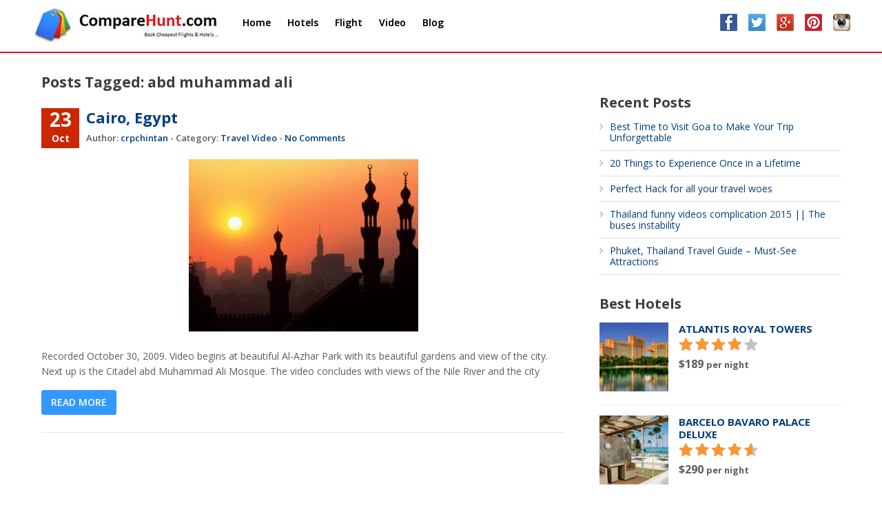

--- FILE ---
content_type: text/html; charset=UTF-8
request_url: https://comparehunt.com/tag/abd-muhammad-ali/
body_size: 8360
content:
<!DOCTYPE html>
<!--[if IE 7]>
<html class="ie ie7" lang="en-US">
<![endif]-->
<!--[if IE 8]>
<html class="ie ie8" lang="en-US">
<![endif]-->
<!--[if !(IE 7) | !(IE 8)  ]><!-->
<html lang="en-US">
<!--<![endif]-->
<head>

<meta charset="UTF-8">
	<meta name="viewport" content="width=device-width">

	<title>abd muhammad ali Archives - CompareHunt</title>

	<link rel="profile" href="https://gmpg.org/xfn/11">
	<link rel="pingback" href="https://comparehunt.com/xmlrpc.php">
		<link rel="Shortcut Icon" href="https://comparehunt.com/wp-content/uploads/2017/09/favucon.jpg" type="image/x-icon" />
		<link rel="alternate" type="application/rss+xml" title="CompareHunt RSS Feed" href="https://comparehunt.com/feed/"> 
	<!--[if lt IE 9]>
	<script src="https://comparehunt.com/wp-content/themes/taguru/includes/js/html5.js"></script>
	<![endif]-->

	<script>
  (function(i,s,o,g,r,a,m){i['GoogleAnalyticsObject']=r;i[r]=i[r]||function(){
  (i[r].q=i[r].q||[]).push(arguments)},i[r].l=1*new Date();a=s.createElement(o),
  m=s.getElementsByTagName(o)[0];a.async=1;a.src=g;m.parentNode.insertBefore(a,m)
  })(window,document,'script','https://www.google-analytics.com/analytics.js','ga');

  ga('create', 'UA-85797893-1', 'auto');
  ga('send', 'pageview');

</script>

<meta name="msvalidate.01" content="C8233B8991D3C5C5869A643224D64E38" />
	<meta name='robots' content='index, follow, max-image-preview:large, max-snippet:-1, max-video-preview:-1' />
	<style>img:is([sizes="auto" i], [sizes^="auto," i]) { contain-intrinsic-size: 3000px 1500px }</style>
	
	<!-- This site is optimized with the Yoast SEO plugin v19.4 - https://yoast.com/wordpress/plugins/seo/ -->
	<link rel="canonical" href="https://comparehunt.com/tag/abd-muhammad-ali/" />
	<meta property="og:locale" content="en_US" />
	<meta property="og:type" content="article" />
	<meta property="og:title" content="abd muhammad ali Archives - CompareHunt" />
	<meta property="og:url" content="https://comparehunt.com/tag/abd-muhammad-ali/" />
	<meta property="og:site_name" content="CompareHunt" />
	<meta name="twitter:card" content="summary_large_image" />
	<script type="application/ld+json" class="yoast-schema-graph">{"@context":"https://schema.org","@graph":[{"@type":"WebSite","@id":"https://comparehunt.com/#website","url":"https://comparehunt.com/","name":"CompareHunt","description":"Cheap Flights and Hotels | Domestic &amp; International","potentialAction":[{"@type":"SearchAction","target":{"@type":"EntryPoint","urlTemplate":"https://comparehunt.com/?s={search_term_string}"},"query-input":"required name=search_term_string"}],"inLanguage":"en-US"},{"@type":"ImageObject","inLanguage":"en-US","@id":"https://comparehunt.com/tag/abd-muhammad-ali/#primaryimage","url":"https://comparehunt.com/wp-content/uploads/2016/10/maxresdefault-29.jpg","contentUrl":"https://comparehunt.com/wp-content/uploads/2016/10/maxresdefault-29.jpg","width":1600,"height":1200},{"@type":"CollectionPage","@id":"https://comparehunt.com/tag/abd-muhammad-ali/","url":"https://comparehunt.com/tag/abd-muhammad-ali/","name":"abd muhammad ali Archives - CompareHunt","isPartOf":{"@id":"https://comparehunt.com/#website"},"primaryImageOfPage":{"@id":"https://comparehunt.com/tag/abd-muhammad-ali/#primaryimage"},"image":{"@id":"https://comparehunt.com/tag/abd-muhammad-ali/#primaryimage"},"thumbnailUrl":"https://comparehunt.com/wp-content/uploads/2016/10/maxresdefault-29.jpg","breadcrumb":{"@id":"https://comparehunt.com/tag/abd-muhammad-ali/#breadcrumb"},"inLanguage":"en-US"},{"@type":"BreadcrumbList","@id":"https://comparehunt.com/tag/abd-muhammad-ali/#breadcrumb","itemListElement":[{"@type":"ListItem","position":1,"name":"Home","item":"https://comparehunt.com/"},{"@type":"ListItem","position":2,"name":"abd muhammad ali"}]}]}</script>
	<!-- / Yoast SEO plugin. -->


<link rel='dns-prefetch' href='//fonts.googleapis.com' />
<link rel="alternate" type="application/rss+xml" title="CompareHunt &raquo; abd muhammad ali Tag Feed" href="https://comparehunt.com/tag/abd-muhammad-ali/feed/" />
<script type="text/javascript">
/* <![CDATA[ */
window._wpemojiSettings = {"baseUrl":"https:\/\/s.w.org\/images\/core\/emoji\/16.0.1\/72x72\/","ext":".png","svgUrl":"https:\/\/s.w.org\/images\/core\/emoji\/16.0.1\/svg\/","svgExt":".svg","source":{"concatemoji":"https:\/\/comparehunt.com\/wp-includes\/js\/wp-emoji-release.min.js?ver=6.8.3"}};
/*! This file is auto-generated */
!function(s,n){var o,i,e;function c(e){try{var t={supportTests:e,timestamp:(new Date).valueOf()};sessionStorage.setItem(o,JSON.stringify(t))}catch(e){}}function p(e,t,n){e.clearRect(0,0,e.canvas.width,e.canvas.height),e.fillText(t,0,0);var t=new Uint32Array(e.getImageData(0,0,e.canvas.width,e.canvas.height).data),a=(e.clearRect(0,0,e.canvas.width,e.canvas.height),e.fillText(n,0,0),new Uint32Array(e.getImageData(0,0,e.canvas.width,e.canvas.height).data));return t.every(function(e,t){return e===a[t]})}function u(e,t){e.clearRect(0,0,e.canvas.width,e.canvas.height),e.fillText(t,0,0);for(var n=e.getImageData(16,16,1,1),a=0;a<n.data.length;a++)if(0!==n.data[a])return!1;return!0}function f(e,t,n,a){switch(t){case"flag":return n(e,"\ud83c\udff3\ufe0f\u200d\u26a7\ufe0f","\ud83c\udff3\ufe0f\u200b\u26a7\ufe0f")?!1:!n(e,"\ud83c\udde8\ud83c\uddf6","\ud83c\udde8\u200b\ud83c\uddf6")&&!n(e,"\ud83c\udff4\udb40\udc67\udb40\udc62\udb40\udc65\udb40\udc6e\udb40\udc67\udb40\udc7f","\ud83c\udff4\u200b\udb40\udc67\u200b\udb40\udc62\u200b\udb40\udc65\u200b\udb40\udc6e\u200b\udb40\udc67\u200b\udb40\udc7f");case"emoji":return!a(e,"\ud83e\udedf")}return!1}function g(e,t,n,a){var r="undefined"!=typeof WorkerGlobalScope&&self instanceof WorkerGlobalScope?new OffscreenCanvas(300,150):s.createElement("canvas"),o=r.getContext("2d",{willReadFrequently:!0}),i=(o.textBaseline="top",o.font="600 32px Arial",{});return e.forEach(function(e){i[e]=t(o,e,n,a)}),i}function t(e){var t=s.createElement("script");t.src=e,t.defer=!0,s.head.appendChild(t)}"undefined"!=typeof Promise&&(o="wpEmojiSettingsSupports",i=["flag","emoji"],n.supports={everything:!0,everythingExceptFlag:!0},e=new Promise(function(e){s.addEventListener("DOMContentLoaded",e,{once:!0})}),new Promise(function(t){var n=function(){try{var e=JSON.parse(sessionStorage.getItem(o));if("object"==typeof e&&"number"==typeof e.timestamp&&(new Date).valueOf()<e.timestamp+604800&&"object"==typeof e.supportTests)return e.supportTests}catch(e){}return null}();if(!n){if("undefined"!=typeof Worker&&"undefined"!=typeof OffscreenCanvas&&"undefined"!=typeof URL&&URL.createObjectURL&&"undefined"!=typeof Blob)try{var e="postMessage("+g.toString()+"("+[JSON.stringify(i),f.toString(),p.toString(),u.toString()].join(",")+"));",a=new Blob([e],{type:"text/javascript"}),r=new Worker(URL.createObjectURL(a),{name:"wpTestEmojiSupports"});return void(r.onmessage=function(e){c(n=e.data),r.terminate(),t(n)})}catch(e){}c(n=g(i,f,p,u))}t(n)}).then(function(e){for(var t in e)n.supports[t]=e[t],n.supports.everything=n.supports.everything&&n.supports[t],"flag"!==t&&(n.supports.everythingExceptFlag=n.supports.everythingExceptFlag&&n.supports[t]);n.supports.everythingExceptFlag=n.supports.everythingExceptFlag&&!n.supports.flag,n.DOMReady=!1,n.readyCallback=function(){n.DOMReady=!0}}).then(function(){return e}).then(function(){var e;n.supports.everything||(n.readyCallback(),(e=n.source||{}).concatemoji?t(e.concatemoji):e.wpemoji&&e.twemoji&&(t(e.twemoji),t(e.wpemoji)))}))}((window,document),window._wpemojiSettings);
/* ]]> */
</script>
<style id='wp-emoji-styles-inline-css' type='text/css'>

	img.wp-smiley, img.emoji {
		display: inline !important;
		border: none !important;
		box-shadow: none !important;
		height: 1em !important;
		width: 1em !important;
		margin: 0 0.07em !important;
		vertical-align: -0.1em !important;
		background: none !important;
		padding: 0 !important;
	}
</style>
<link rel='stylesheet' id='wp-block-library-css' href='https://comparehunt.com/wp-includes/css/dist/block-library/style.min.css?ver=6.8.3' type='text/css' media='all' />
<style id='classic-theme-styles-inline-css' type='text/css'>
/*! This file is auto-generated */
.wp-block-button__link{color:#fff;background-color:#32373c;border-radius:9999px;box-shadow:none;text-decoration:none;padding:calc(.667em + 2px) calc(1.333em + 2px);font-size:1.125em}.wp-block-file__button{background:#32373c;color:#fff;text-decoration:none}
</style>
<style id='global-styles-inline-css' type='text/css'>
:root{--wp--preset--aspect-ratio--square: 1;--wp--preset--aspect-ratio--4-3: 4/3;--wp--preset--aspect-ratio--3-4: 3/4;--wp--preset--aspect-ratio--3-2: 3/2;--wp--preset--aspect-ratio--2-3: 2/3;--wp--preset--aspect-ratio--16-9: 16/9;--wp--preset--aspect-ratio--9-16: 9/16;--wp--preset--color--black: #000000;--wp--preset--color--cyan-bluish-gray: #abb8c3;--wp--preset--color--white: #ffffff;--wp--preset--color--pale-pink: #f78da7;--wp--preset--color--vivid-red: #cf2e2e;--wp--preset--color--luminous-vivid-orange: #ff6900;--wp--preset--color--luminous-vivid-amber: #fcb900;--wp--preset--color--light-green-cyan: #7bdcb5;--wp--preset--color--vivid-green-cyan: #00d084;--wp--preset--color--pale-cyan-blue: #8ed1fc;--wp--preset--color--vivid-cyan-blue: #0693e3;--wp--preset--color--vivid-purple: #9b51e0;--wp--preset--gradient--vivid-cyan-blue-to-vivid-purple: linear-gradient(135deg,rgba(6,147,227,1) 0%,rgb(155,81,224) 100%);--wp--preset--gradient--light-green-cyan-to-vivid-green-cyan: linear-gradient(135deg,rgb(122,220,180) 0%,rgb(0,208,130) 100%);--wp--preset--gradient--luminous-vivid-amber-to-luminous-vivid-orange: linear-gradient(135deg,rgba(252,185,0,1) 0%,rgba(255,105,0,1) 100%);--wp--preset--gradient--luminous-vivid-orange-to-vivid-red: linear-gradient(135deg,rgba(255,105,0,1) 0%,rgb(207,46,46) 100%);--wp--preset--gradient--very-light-gray-to-cyan-bluish-gray: linear-gradient(135deg,rgb(238,238,238) 0%,rgb(169,184,195) 100%);--wp--preset--gradient--cool-to-warm-spectrum: linear-gradient(135deg,rgb(74,234,220) 0%,rgb(151,120,209) 20%,rgb(207,42,186) 40%,rgb(238,44,130) 60%,rgb(251,105,98) 80%,rgb(254,248,76) 100%);--wp--preset--gradient--blush-light-purple: linear-gradient(135deg,rgb(255,206,236) 0%,rgb(152,150,240) 100%);--wp--preset--gradient--blush-bordeaux: linear-gradient(135deg,rgb(254,205,165) 0%,rgb(254,45,45) 50%,rgb(107,0,62) 100%);--wp--preset--gradient--luminous-dusk: linear-gradient(135deg,rgb(255,203,112) 0%,rgb(199,81,192) 50%,rgb(65,88,208) 100%);--wp--preset--gradient--pale-ocean: linear-gradient(135deg,rgb(255,245,203) 0%,rgb(182,227,212) 50%,rgb(51,167,181) 100%);--wp--preset--gradient--electric-grass: linear-gradient(135deg,rgb(202,248,128) 0%,rgb(113,206,126) 100%);--wp--preset--gradient--midnight: linear-gradient(135deg,rgb(2,3,129) 0%,rgb(40,116,252) 100%);--wp--preset--font-size--small: 13px;--wp--preset--font-size--medium: 20px;--wp--preset--font-size--large: 36px;--wp--preset--font-size--x-large: 42px;--wp--preset--spacing--20: 0.44rem;--wp--preset--spacing--30: 0.67rem;--wp--preset--spacing--40: 1rem;--wp--preset--spacing--50: 1.5rem;--wp--preset--spacing--60: 2.25rem;--wp--preset--spacing--70: 3.38rem;--wp--preset--spacing--80: 5.06rem;--wp--preset--shadow--natural: 6px 6px 9px rgba(0, 0, 0, 0.2);--wp--preset--shadow--deep: 12px 12px 50px rgba(0, 0, 0, 0.4);--wp--preset--shadow--sharp: 6px 6px 0px rgba(0, 0, 0, 0.2);--wp--preset--shadow--outlined: 6px 6px 0px -3px rgba(255, 255, 255, 1), 6px 6px rgba(0, 0, 0, 1);--wp--preset--shadow--crisp: 6px 6px 0px rgba(0, 0, 0, 1);}:where(.is-layout-flex){gap: 0.5em;}:where(.is-layout-grid){gap: 0.5em;}body .is-layout-flex{display: flex;}.is-layout-flex{flex-wrap: wrap;align-items: center;}.is-layout-flex > :is(*, div){margin: 0;}body .is-layout-grid{display: grid;}.is-layout-grid > :is(*, div){margin: 0;}:where(.wp-block-columns.is-layout-flex){gap: 2em;}:where(.wp-block-columns.is-layout-grid){gap: 2em;}:where(.wp-block-post-template.is-layout-flex){gap: 1.25em;}:where(.wp-block-post-template.is-layout-grid){gap: 1.25em;}.has-black-color{color: var(--wp--preset--color--black) !important;}.has-cyan-bluish-gray-color{color: var(--wp--preset--color--cyan-bluish-gray) !important;}.has-white-color{color: var(--wp--preset--color--white) !important;}.has-pale-pink-color{color: var(--wp--preset--color--pale-pink) !important;}.has-vivid-red-color{color: var(--wp--preset--color--vivid-red) !important;}.has-luminous-vivid-orange-color{color: var(--wp--preset--color--luminous-vivid-orange) !important;}.has-luminous-vivid-amber-color{color: var(--wp--preset--color--luminous-vivid-amber) !important;}.has-light-green-cyan-color{color: var(--wp--preset--color--light-green-cyan) !important;}.has-vivid-green-cyan-color{color: var(--wp--preset--color--vivid-green-cyan) !important;}.has-pale-cyan-blue-color{color: var(--wp--preset--color--pale-cyan-blue) !important;}.has-vivid-cyan-blue-color{color: var(--wp--preset--color--vivid-cyan-blue) !important;}.has-vivid-purple-color{color: var(--wp--preset--color--vivid-purple) !important;}.has-black-background-color{background-color: var(--wp--preset--color--black) !important;}.has-cyan-bluish-gray-background-color{background-color: var(--wp--preset--color--cyan-bluish-gray) !important;}.has-white-background-color{background-color: var(--wp--preset--color--white) !important;}.has-pale-pink-background-color{background-color: var(--wp--preset--color--pale-pink) !important;}.has-vivid-red-background-color{background-color: var(--wp--preset--color--vivid-red) !important;}.has-luminous-vivid-orange-background-color{background-color: var(--wp--preset--color--luminous-vivid-orange) !important;}.has-luminous-vivid-amber-background-color{background-color: var(--wp--preset--color--luminous-vivid-amber) !important;}.has-light-green-cyan-background-color{background-color: var(--wp--preset--color--light-green-cyan) !important;}.has-vivid-green-cyan-background-color{background-color: var(--wp--preset--color--vivid-green-cyan) !important;}.has-pale-cyan-blue-background-color{background-color: var(--wp--preset--color--pale-cyan-blue) !important;}.has-vivid-cyan-blue-background-color{background-color: var(--wp--preset--color--vivid-cyan-blue) !important;}.has-vivid-purple-background-color{background-color: var(--wp--preset--color--vivid-purple) !important;}.has-black-border-color{border-color: var(--wp--preset--color--black) !important;}.has-cyan-bluish-gray-border-color{border-color: var(--wp--preset--color--cyan-bluish-gray) !important;}.has-white-border-color{border-color: var(--wp--preset--color--white) !important;}.has-pale-pink-border-color{border-color: var(--wp--preset--color--pale-pink) !important;}.has-vivid-red-border-color{border-color: var(--wp--preset--color--vivid-red) !important;}.has-luminous-vivid-orange-border-color{border-color: var(--wp--preset--color--luminous-vivid-orange) !important;}.has-luminous-vivid-amber-border-color{border-color: var(--wp--preset--color--luminous-vivid-amber) !important;}.has-light-green-cyan-border-color{border-color: var(--wp--preset--color--light-green-cyan) !important;}.has-vivid-green-cyan-border-color{border-color: var(--wp--preset--color--vivid-green-cyan) !important;}.has-pale-cyan-blue-border-color{border-color: var(--wp--preset--color--pale-cyan-blue) !important;}.has-vivid-cyan-blue-border-color{border-color: var(--wp--preset--color--vivid-cyan-blue) !important;}.has-vivid-purple-border-color{border-color: var(--wp--preset--color--vivid-purple) !important;}.has-vivid-cyan-blue-to-vivid-purple-gradient-background{background: var(--wp--preset--gradient--vivid-cyan-blue-to-vivid-purple) !important;}.has-light-green-cyan-to-vivid-green-cyan-gradient-background{background: var(--wp--preset--gradient--light-green-cyan-to-vivid-green-cyan) !important;}.has-luminous-vivid-amber-to-luminous-vivid-orange-gradient-background{background: var(--wp--preset--gradient--luminous-vivid-amber-to-luminous-vivid-orange) !important;}.has-luminous-vivid-orange-to-vivid-red-gradient-background{background: var(--wp--preset--gradient--luminous-vivid-orange-to-vivid-red) !important;}.has-very-light-gray-to-cyan-bluish-gray-gradient-background{background: var(--wp--preset--gradient--very-light-gray-to-cyan-bluish-gray) !important;}.has-cool-to-warm-spectrum-gradient-background{background: var(--wp--preset--gradient--cool-to-warm-spectrum) !important;}.has-blush-light-purple-gradient-background{background: var(--wp--preset--gradient--blush-light-purple) !important;}.has-blush-bordeaux-gradient-background{background: var(--wp--preset--gradient--blush-bordeaux) !important;}.has-luminous-dusk-gradient-background{background: var(--wp--preset--gradient--luminous-dusk) !important;}.has-pale-ocean-gradient-background{background: var(--wp--preset--gradient--pale-ocean) !important;}.has-electric-grass-gradient-background{background: var(--wp--preset--gradient--electric-grass) !important;}.has-midnight-gradient-background{background: var(--wp--preset--gradient--midnight) !important;}.has-small-font-size{font-size: var(--wp--preset--font-size--small) !important;}.has-medium-font-size{font-size: var(--wp--preset--font-size--medium) !important;}.has-large-font-size{font-size: var(--wp--preset--font-size--large) !important;}.has-x-large-font-size{font-size: var(--wp--preset--font-size--x-large) !important;}
:where(.wp-block-post-template.is-layout-flex){gap: 1.25em;}:where(.wp-block-post-template.is-layout-grid){gap: 1.25em;}
:where(.wp-block-columns.is-layout-flex){gap: 2em;}:where(.wp-block-columns.is-layout-grid){gap: 2em;}
:root :where(.wp-block-pullquote){font-size: 1.5em;line-height: 1.6;}
</style>
<link rel='stylesheet' id='shortcode-css-css' href='https://comparehunt.com/wp-content/themes/taguru/includes/css/shortcode.css?ver=6.8.3' type='text/css' media='all' />
<link rel='stylesheet' id='font-awesome.min-css' href='https://comparehunt.com/wp-content/themes/taguru/font-awesome.min.css?ver=6.8.3' type='text/css' media='all' />
<link rel='stylesheet' id='flexslider-css' href='https://comparehunt.com/wp-content/themes/taguru/flexslider.css?ver=6.8.3' type='text/css' media='all' />
<link rel='stylesheet' id='main_style-css' href='https://comparehunt.com/wp-content/themes/taguru/style.css?ver=6.8.3' type='text/css' media='all' />
<link rel='stylesheet' id='custom_style-css' href='https://comparehunt.com/wp-content/themes/taguru/includes/custom.css?ver=6.8.3' type='text/css' media='all' />
<link rel='stylesheet' id='googleFonts-css' href='https://fonts.googleapis.com/css?family=Open+Sans%3A400%2C300%2C600%2C700%2C800&#038;ver=6.8.3' type='text/css' media='all' />
<link rel="https://api.w.org/" href="https://comparehunt.com/wp-json/" /><link rel="alternate" title="JSON" type="application/json" href="https://comparehunt.com/wp-json/wp/v2/tags/29" /><link rel="EditURI" type="application/rsd+xml" title="RSD" href="https://comparehunt.com/xmlrpc.php?rsd" />
<meta name="generator" content="WordPress 6.8.3" />
</head>
<body data-rsssl=1 class="archive tag tag-abd-muhammad-ali tag-29 wp-theme-taguru">

<div class="outside" id="outerwrap">

<header id="header" class="main-header">

<div class="wrap">
	
	<button id="mobile-menu-btn">
	<i>&nbsp;</i>
	<i>&nbsp;</i>
	<i>&nbsp;</i></button>

	<nav id="mobile-menu">  
	
		<div class="logomobile">
	
					<img width="200" alt="CompareHunt" src="https://comparehunt.com/wp-content/uploads/2017/09/compareHunt_logo-1.jpg" />
					</div>

	
		<ul id="mobilenav" class="mobilenav"><li id="menu-item-1069" class="menu-item menu-item-type-post_type menu-item-object-page menu-item-home menu-item-1069"><a href="https://comparehunt.com/">Home</a></li>
<li id="menu-item-1022" class="menu-item menu-item-type-custom menu-item-object-custom menu-item-1022"><a href="http://hotels.comparehunt.com/">Hotels</a></li>
<li id="menu-item-1021" class="menu-item menu-item-type-custom menu-item-object-custom menu-item-1021"><a href="http://flights.comparehunt.com">Flight</a></li>
<li id="menu-item-1020" class="menu-item menu-item-type-taxonomy menu-item-object-category menu-item-1020"><a href="https://comparehunt.com/category/travel-video/">Video</a></li>
<li id="menu-item-1071" class="menu-item menu-item-type-post_type menu-item-object-page current_page_parent menu-item-1071"><a href="https://comparehunt.com/blog/">Blog</a></li>
</ul>	</nav><!--End of Mobile Navbar-->
	
  	<div class="header-logo">
		
		   		<a title="CompareHunt" href="https://comparehunt.com">
   		<img alt="CompareHunt" src="https://comparehunt.com/wp-content/uploads/2017/09/compareHunt_logo-1.jpg" /></a>
  		  	</div><!--.header-logo-->
	

	<nav class="navbar"  id="navigation">
			<ul id="nav" class="nav"><li class="menu-item menu-item-type-post_type menu-item-object-page menu-item-home menu-item-1069"><a href="https://comparehunt.com/"><span>Home</span></a></li>
<li class="menu-item menu-item-type-custom menu-item-object-custom menu-item-1022"><a href="http://hotels.comparehunt.com/"><span>Hotels</span></a></li>
<li class="menu-item menu-item-type-custom menu-item-object-custom menu-item-1021"><a href="http://flights.comparehunt.com"><span>Flight</span></a></li>
<li class="menu-item menu-item-type-taxonomy menu-item-object-category menu-item-1020"><a href="https://comparehunt.com/category/travel-video/"><span>Video</span></a></li>
<li class="menu-item menu-item-type-post_type menu-item-object-page current_page_parent menu-item-1071"><a href="https://comparehunt.com/blog/"><span>Blog</span></a></li>
</ul>	</nav><!--Nav--> 
	
	<div class="socialmediatop">
			
					
		<ul>
			
					<li><a href="#" title="Facebook"><img src="https://comparehunt.com/wp-content/uploads/2017/09/facebook-icon.png" alt="facebook" /></a></li>
				
			<li><a href="#" title="Twitter"><img src="https://comparehunt.com/wp-content/uploads/2017/09/twitter-icon.png" alt="Twitter" /></a></li>
				
			 <li><a href="#" title="Google Plus"><img src="https://comparehunt.com/wp-content/uploads/2017/09/Google-plus-icon.png" alt="Google Plus" /></a></li>
				
			 <li><a href="#" title="Pinterest"><img src="https://comparehunt.com/wp-content/uploads/2017/09/Pinterest-Logo.png" alt="Pinterest" /></a></li>
				
			 <li><a href="#" title="Instagram"><img src="https://comparehunt.com/wp-content/uploads/2017/09/instagram-logo-3.png" alt="Instagram" /></a></li>
										 
				
		</ul>
		</div>	<!--.topnavigation-->
		
		</div><!--wrap-->
	
		<div class="clearboth"></div>
</header><!--End of Header-->
<div id="mainwrap" class="contentarea">

<section id="content" class="main-content">

             
                                        <h1>Posts Tagged: abd muhammad ali</h1>
                        
                
			
		<article class="articleexcerpt post-441 post type-post status-publish format-video has-post-thumbnail hentry category-travel-video tag-abd-muhammad-ali tag-al-azhar tag-ali tag-beautiful-al-azhar-park tag-cairo tag-cairo-arab-republic-of-egypt tag-cairo-egypt tag-capital-of-egypt tag-citadel tag-city tag-egypt tag-egyptian-arabic-pronunciation tag-hoosier-tims-travel-videos tag-hotel tag-life-cairo tag-mosque tag-muhammad tag-nile tag-nile-river tag-old-cairo-cairo tag-park tag-pyramids tag-river tag-saladin tag-sofitel tag-town tag-village post_format-post-format-video" id="post-441">
			<time class="bylinedate entry-date date updated" datetime="2016-10-23"><p><strong>23</strong></p><p>Oct</p></time>

		<h3><a title="Cairo, Egypt" href="https://comparehunt.com/2016/10/cairo-egypt/" rel="bookmark">Cairo, Egypt</a></h3>
			<div class="bylines">

Author: 
<span class="vcard author">	
 <span class="fn"><a href="https://comparehunt.com/author/crpchintan/" title="Posts by crpchintan" rel="author">crpchintan</a></span>
</span> - 

 

 Category: <span><a href="https://comparehunt.com/category/travel-video/" rel="category tag">Travel Video</a></span> - 
 <a href="https://comparehunt.com/2016/10/cairo-egypt/#comments">   No Comments</a>
</div>

			<div class="thumb">

		<a href="https://comparehunt.com/2016/10/cairo-egypt/">      
        	<img width="333" height="250" src="https://comparehunt.com/wp-content/uploads/2016/10/maxresdefault-29-333x250.jpg" class="artthumb wp-post-image" alt="" decoding="async" fetchpriority="high" srcset="https://comparehunt.com/wp-content/uploads/2016/10/maxresdefault-29-333x250.jpg 333w, https://comparehunt.com/wp-content/uploads/2016/10/maxresdefault-29-300x225.jpg 300w, https://comparehunt.com/wp-content/uploads/2016/10/maxresdefault-29-768x576.jpg 768w, https://comparehunt.com/wp-content/uploads/2016/10/maxresdefault-29-1024x768.jpg 1024w, https://comparehunt.com/wp-content/uploads/2016/10/maxresdefault-29-800x600.jpg 800w, https://comparehunt.com/wp-content/uploads/2016/10/maxresdefault-29-120x90.jpg 120w, https://comparehunt.com/wp-content/uploads/2016/10/maxresdefault-29.jpg 1600w" sizes="(max-width: 333px) 100vw, 333px" />        	</a>

</div>			
			<p>Recorded October 30, 2009. Video begins at beautiful Al-Azhar Park with its beautiful gardens and view of the city. Next up is the Citadel abd Muhammad Ali Mosque. The video concludes with views of the Nile River and the city</p>
			
			<a class="visbutton" href="https://comparehunt.com/2016/10/cairo-egypt/">Read More</a>

		</article>

        

 
          	
</section> <!--#content-->

<aside id="sidebar1" class="sidebar">

	<div class="widget">			<div class="textwidget"><p><script charset="utf-8" src="//www.travelpayouts.com/widgets/4e2435c334e9ca14fb0cad262048ba6c.js?v=1008" async></script></p>
</div>
		</div>
		<div class="widget">
		<h3>Recent Posts</h3>
		<ul>
											<li>
					<a href="https://comparehunt.com/2017/08/best-time-to-visit-goa-to-make-your-trip-unforgettable/">Best Time to Visit Goa to Make Your Trip Unforgettable</a>
									</li>
											<li>
					<a href="https://comparehunt.com/2017/08/20-things-to-experience-once-in-a-lifetime/">20 Things to Experience Once in a Lifetime</a>
									</li>
											<li>
					<a href="https://comparehunt.com/2017/08/perfect-hack-for-all-your-travel-woes/">Perfect Hack for all your travel woes</a>
									</li>
											<li>
					<a href="https://comparehunt.com/2016/10/thailand-funny-videos-complication-2015-the-buses-instability/">Thailand funny videos complication   2015  || The  buses instability</a>
									</li>
											<li>
					<a href="https://comparehunt.com/2016/10/phuket-thailand-travel-guide-must-see-attractions/">Phuket, Thailand Travel Guide &#8211; Must-See Attractions</a>
									</li>
					</ul>

		</div><div class="widget">

<h3>Best Hotels</h3>



<div class="fly_cat">
<div class="leftcat">
<a title="Atlantis Royal Towers" href="http://hotels.comparehunt.com/hotels?destination=Atlantis%2C+Royal+Towers%2C+Autograph+Collection&checkIn=2017-09-15&checkOut=2017-09-22&marker=128899.%2413&children=&adults=1&language=en_US&hotelId=83409"><img width="150" height="150" src="https://comparehunt.com/wp-content/uploads/2015/09/nassau-150x150.jpg" class="thumbcat wp-post-image" alt="" decoding="async" loading="lazy" /></a>
</div>
<div class="rightcat">

<h4><a title="Atlantis Royal Towers" href="http://hotels.comparehunt.com/hotels?destination=Atlantis%2C+Royal+Towers%2C+Autograph+Collection&checkIn=2017-09-15&checkOut=2017-09-22&marker=128899.%2413&children=&adults=1&language=en_US&hotelId=83409">Atlantis Royal Towers</a></h4>
<span class="rate mbot"> <span class="ratetotal" style="width: 80%"></span></span>
  <strong>$189 <small> per night</small></strong>
  
  </div>
</div>


<div class="fly_cat">
<div class="leftcat">
<a title="Barcelo Bavaro Palace Deluxe" href="http://hotels.comparehunt.com/hotels?destination=Barcelo+Bavaro+Palace+All+Inclusive&checkIn=2017-09-15&checkOut=2017-09-22&marker=128899.%2413&children=&adults=1&language=en_US&hotelId=18627"><img width="150" height="150" src="https://comparehunt.com/wp-content/uploads/2015/09/bpdelux-150x150.jpg" class="thumbcat wp-post-image" alt="" decoding="async" loading="lazy" /></a>
</div>
<div class="rightcat">

<h4><a title="Barcelo Bavaro Palace Deluxe" href="http://hotels.comparehunt.com/hotels?destination=Barcelo+Bavaro+Palace+All+Inclusive&checkIn=2017-09-15&checkOut=2017-09-22&marker=128899.%2413&children=&adults=1&language=en_US&hotelId=18627">Barcelo Bavaro Palace Deluxe</a></h4>
<span class="rate mbot"> <span class="ratetotal" style="width: 90%"></span></span>
  <strong>$290 <small> per night</small></strong>
  
  </div>
</div>











      </div>
</aside><!--#sidebar1 -->
  
  
</div>

<footer id="footer" class="main-footer">

				 
     <div class="footer-logos">
              <div class="wrap">
                       <ul>
                                               <li><img width="150" height="47" src="https://comparehunt.com/wp-content/uploads/2016/09/amazon-150x47.png" class="attachment-post-thumbnail size-post-thumbnail wp-post-image" alt="" decoding="async" loading="lazy" srcset="https://comparehunt.com/wp-content/uploads/2016/09/amazon.png 150w, https://comparehunt.com/wp-content/uploads/2016/09/amazon-120x38.png 120w" sizes="auto, (max-width: 150px) 100vw, 150px" /></li>
                                                     <li><img width="150" height="59" src="https://comparehunt.com/wp-content/uploads/2016/09/220px-Avis_logo.svg_-150x59.png" class="attachment-post-thumbnail size-post-thumbnail wp-post-image" alt="" decoding="async" loading="lazy" srcset="https://comparehunt.com/wp-content/uploads/2016/09/220px-Avis_logo.svg_.png 150w, https://comparehunt.com/wp-content/uploads/2016/09/220px-Avis_logo.svg_-120x47.png 120w" sizes="auto, (max-width: 150px) 100vw, 150px" /></li>
                                                     <li><img width="150" height="52" src="https://comparehunt.com/wp-content/uploads/2016/09/disney-cruise-line-150x52.png" class="attachment-post-thumbnail size-post-thumbnail wp-post-image" alt="" decoding="async" loading="lazy" srcset="https://comparehunt.com/wp-content/uploads/2016/09/disney-cruise-line.png 150w, https://comparehunt.com/wp-content/uploads/2016/09/disney-cruise-line-120x42.png 120w" sizes="auto, (max-width: 150px) 100vw, 150px" /></li>
                                                     <li><img width="150" height="31" src="https://comparehunt.com/wp-content/uploads/2016/09/Emirates_logo.svg_-1-150x31.png" class="attachment-post-thumbnail size-post-thumbnail wp-post-image" alt="" decoding="async" loading="lazy" srcset="https://comparehunt.com/wp-content/uploads/2016/09/Emirates_logo.svg_-1.png 150w, https://comparehunt.com/wp-content/uploads/2016/09/Emirates_logo.svg_-1-120x25.png 120w" sizes="auto, (max-width: 150px) 100vw, 150px" /></li>
                                                     <li><img width="150" height="34" src="https://comparehunt.com/wp-content/uploads/2016/09/Qantas_Airways_Limited_logo.svg_-150x34.png" class="attachment-post-thumbnail size-post-thumbnail wp-post-image" alt="" decoding="async" loading="lazy" srcset="https://comparehunt.com/wp-content/uploads/2016/09/Qantas_Airways_Limited_logo.svg_.png 150w, https://comparehunt.com/wp-content/uploads/2016/09/Qantas_Airways_Limited_logo.svg_-120x27.png 120w" sizes="auto, (max-width: 150px) 100vw, 150px" /></li>
                                                     <li><img width="150" height="50" src="https://comparehunt.com/wp-content/uploads/2016/09/hoteltravel1-3-150x50.png" class="attachment-post-thumbnail size-post-thumbnail wp-post-image" alt="" decoding="async" loading="lazy" srcset="https://comparehunt.com/wp-content/uploads/2016/09/hoteltravel1-3.png 150w, https://comparehunt.com/wp-content/uploads/2016/09/hoteltravel1-3-120x40.png 120w" sizes="auto, (max-width: 150px) 100vw, 150px" /></li>
                                                     </ul>
                </div>
         </div>
                           
	<div class="bottom-footer">

<div class="wrap">

		<section class="footerwidget"><h3>About Us</h3>			<div class="textwidget"><p>We are a leading hotel &amp; travel price comparison site. We use advanced search technology to find the best prices from hundreds of travel suppliers. You can find the best rates on hotel rooms, flights and rental cars.</p>
<p>You could save hundreds on you next vacation by booking with us.</p>
</div>
		</section>
<section class="footerwidget">

<h3>Best Hotels</h3>



<div class="fly_cat">
<div class="leftcat">
<a title="Lebua At State Tower" href="http://hotels.comparehunt.com/hotels?destination=lebua+at+State+Tower&checkIn=2017-09-15&checkOut=2017-09-22&marker=128899.%2413&children=&adults=1&language=en_US&hotelId=9267"><img width="150" height="150" src="https://comparehunt.com/wp-content/uploads/2016/09/HI217141149-150x150.jpg" class="thumbcat wp-post-image" alt="" decoding="async" loading="lazy" /></a>
</div>
<div class="rightcat">

<h4><a title="Lebua At State Tower" href="http://hotels.comparehunt.com/hotels?destination=lebua+at+State+Tower&checkIn=2017-09-15&checkOut=2017-09-22&marker=128899.%2413&children=&adults=1&language=en_US&hotelId=9267">Lebua At State Tower</a></h4>
<span class="rate mbot"> <span class="ratetotal" style="width: 90%"></span></span>
  <strong>$101 <small> per night</small></strong>
  
  </div>
</div>













      </section>    


<section class="footerwidget"><h3>Some Important links</h3>
			<ul>
				<li class="page_item page-item-258"><a href="https://comparehunt.com/about-us/">About US</a></li>
<li class="page_item page-item-45 current_page_parent"><a href="https://comparehunt.com/blog/">Blog</a></li>
<li class="page_item page-item-142"><a href="https://comparehunt.com/cruises/">Cruises at low prices</a></li>
<li class="page_item page-item-55"><a href="https://comparehunt.com/flights/">Flights at low prices</a></li>
<li class="page_item page-item-8"><a href="https://comparehunt.com/">Home</a></li>
<li class="page_item page-item-59"><a href="https://comparehunt.com/hotels/">Hotels</a></li>
			</ul>

			</section>

		<section class="footerwidget last">
		<h3>Recent Post</h3>
		<ul>
											<li>
					<a href="https://comparehunt.com/2017/08/best-time-to-visit-goa-to-make-your-trip-unforgettable/">Best Time to Visit Goa to Make Your Trip Unforgettable</a>
									</li>
											<li>
					<a href="https://comparehunt.com/2017/08/20-things-to-experience-once-in-a-lifetime/">20 Things to Experience Once in a Lifetime</a>
									</li>
											<li>
					<a href="https://comparehunt.com/2017/08/perfect-hack-for-all-your-travel-woes/">Perfect Hack for all your travel woes</a>
									</li>
											<li>
					<a href="https://comparehunt.com/2016/10/thailand-funny-videos-complication-2015-the-buses-instability/">Thailand funny videos complication   2015  || The  buses instability</a>
									</li>
											<li>
					<a href="https://comparehunt.com/2016/10/phuket-thailand-travel-guide-must-see-attractions/">Phuket, Thailand Travel Guide &#8211; Must-See Attractions</a>
									</li>
					</ul>

		</section>

		</div>

</div>

		
 <div class="copyright">
        <div class="wrap">
              
  		 Copyright&copy; 2026 <a href="https://comparehunt.com">CompareHunt</a>, All Rights Reserved    		
  		
		</div><!--/wrap-->
 </div><!--/copyright-->
 
 </footer> <!--/footer-->
 </div><!--.outside -->


<script type="speculationrules">
{"prefetch":[{"source":"document","where":{"and":[{"href_matches":"\/*"},{"not":{"href_matches":["\/wp-*.php","\/wp-admin\/*","\/wp-content\/uploads\/*","\/wp-content\/*","\/wp-content\/plugins\/*","\/wp-content\/themes\/taguru\/*","\/*\\?(.+)"]}},{"not":{"selector_matches":"a[rel~=\"nofollow\"]"}},{"not":{"selector_matches":".no-prefetch, .no-prefetch a"}}]},"eagerness":"conservative"}]}
</script>
<script type="text/javascript" src="https://comparehunt.com/wp-content/themes/taguru/includes/js/jquery.min.js?ver=6.8.3" id="jquery.min-js"></script>
<script type="text/javascript" src="https://comparehunt.com/wp-content/themes/taguru/includes/js/jquery.flexslider.js?ver=6.8.3" id="jquery.flexslider-js"></script>
<script type="text/javascript" src="https://comparehunt.com/wp-content/themes/taguru/includes/js/theme-scripts.js?ver=6.8.3" id="scripts-js"></script>
<script type="text/javascript" src="https://comparehunt.com/wp-content/plugins/page-links-to/dist/new-tab.js?ver=3.3.6" id="page-links-to-js"></script>

	
</body>
</html>			

--- FILE ---
content_type: text/css
request_url: https://comparehunt.com/wp-content/themes/taguru/includes/css/shortcode.css?ver=6.8.3
body_size: 542
content:


/* Flytonic Buttons */
a.flybutton{
    background:#67C9E0; /* for non-css3 browsers */
 	color:#FFF !important;
 	line-height:1em;
 	padding:9px 11px 10px 11px;
 	text-align: center;
	text-decoration: none !important;
	text-transform:uppercase;
	display: inline-block;
	margin:0 .5em 1em .5em;
	border:0;
	font-weight:300;
}

a.flybutton.brown{
	background:#432b2b;
}

a.flybutton.red {
	background:#E85E5E; 
}

a.flybutton.yellow {
	background:#D1AE00;
}

a.flybutton.green {
	background:#4bcc0a;
}

a.flybutton.gray {
	background:#eee;
}

a.flybutton.orange {
	background:#F7931A;
}

a.flybutton.purple{
	background:#831CE3;
}

a.flybutton.teal{
	background:#06cfcf;
}

a.flybutton.black{
	background:#252525;
}

a.flybutton.lg {  
	font-size:1.4em; 
	padding:13px 15px 14px 15px;
}

a.flybutton.sm { 
	font-size:.9em;
 	padding:7px 9px 8px 9px;
 }
a.flybutton.med {
	font-size:1.2em; 
	padding:10px 12px 11px 12px;
}

a.flybutton.drk { 
	color:#333 !important; 
}

a.flybutton.lgt { 
	color:#fff !important; 
}

a.flybutton:hover, 
a.flybutton:active, 
a.flybutton:visited {
	opacity: 0.85; 
	box-shadow:none;
}


span.flyspan.darrow { 
	background:url(images/downarrow.png) no-repeat left center transparent; 
	padding-left:20px; 
}


span.flyspan.info { 
	background:url(images/info.png) no-repeat left center transparent; 
	padding-left:20px; 
}


span.flyspan.error { 
	background:url(images/error.png) no-repeat left center transparent; 
	padding-left:20px; 
}

span.flyspan.check { 
	background:url(images/check.png) no-repeat left center transparent; 
	padding-left:20px; 
}

span.flyspan.warning { 
	background:url(images/warn.png) no-repeat left center transparent; 
	padding-left:20px; 
}

/* Flytonic Boxes */

.fly_box {
	margin:0 .5em 1.6em .5em;
	padding:10px 50px;
	border-top:1px solid #e8e8e8;
	border-bottom:1px solid #e8e8e8;
}

.fly_box.info {
	background:#f8f8f8 url(images/info.png) no-repeat scroll 20px  45%;
}

.fly_box.alert {
	background:#fbf5d9 url(images/warn.png) no-repeat scroll 20px  45%;
	border-top:1px solid #eddd98;
	border-bottom:1px solid #eddd98;
}

.fly_box.error {
	background:#ffd8d2 url(images/error.png) no-repeat scroll 20px  45%;
	border-top:1px solid #feaeaa;
	border-bottom:1px solid #feaeaa;
}

.fly_box.download {
	background:#f3ffdf url(images/downarrow.png) no-repeat scroll 20px  45%;
	border-top:1px solid #d4eeaa;
	border-bottom:1px solid #d4eeaa;
}

.fly_box.check {
	background:#f8f8f8 url(images/check.png) no-repeat scroll 20px  45%;
}


/* Flytonic Columns */
.one_half{ width:48.5%; }
.one_third{ width:31.33%; }
.two_third{ width:65.67%; }
.one_fourth{ width:22.75%; }
.three_fourth{ width:74.25%; }
.one_fifth{ width:17.6%; }
.two_fifth{ width:38.1%; }
.three_fifth{ width:58.9%; }
.four_fifth{ width:79.4%; }

.one_half,.one_third,.two_third,.three_fourth,.one_fourth,.one_fifth,.two_fifth,.three_fifth,.four_fifth { position:relative; margin-right:3%; float:left;margin-bottom:15px; }
.lastcolumn{ margin-right:0 !important; clear:right; }
.clearboth {clear:both;display:block;font-size:0;height:0;line-height:0;width:100%; }
.dropcap2 {
  display: block;
  float: left;
  font-size: 40px;
  line-height: 40px;
  margin: 0 8px -5px 0;
  color: #788794;
}

@media screen and (min-width: 1px) and (max-width:600px){
    .one_half,.one_third,.two_third,.three_fourth,.one_fourth,.one_fifth,.two_fifth,.three_fifth,.four_fifth,.one_sixth,.five_sixth{ margin: 0; width: 100%; }
}

--- FILE ---
content_type: text/css
request_url: https://comparehunt.com/wp-content/themes/taguru/style.css?ver=6.8.3
body_size: 9997
content:
 /*

Theme Name: Travel Affiliate Guru

Theme URI: http://travelaffiliateguru.com/

Description: Responsive Travel Search Engine for WordPress.

Author: Travel Affiliate Guru

Author URI: http://travelaffiliateguru.com/

Version: 1.5.1

Tags: travel search engine, responsive, travel, hotel, hotel comparison, hotel booking theme, travel booking theme



License: GPL-2.0+

License URI: http://www.gnu.org/licenses/gpl-2.0.html



*/



/* 1. HTML Reset

 

   normalize.css v2.1.2 | MIT License | git.io/normalize

   ----------------------------------------------------------------------------*/



article,aside,details,figcaption,figure,footer,header,hgroup,main,nav,section,summary{display:block}audio,canvas,video{display:inline-block}audio:not([controls]){display:none;height:0}[hidden],template{display:none}html{font-family:sans-serif;-ms-text-size-adjust:100%;-webkit-text-size-adjust:100%}a{background:transparent}a:focus{outline:thin dotted}a:active,a:hover{outline:0}h1{font-size:2em;margin:.67em 0}abbr[title]{border-bottom:1px dotted}b,strong{font-weight:700}dfn{font-style:italic}hr{-moz-box-sizing:content-box;box-sizing:content-box;height:0}mark{background:#ff0;color:#000}code,kbd,pre,samp{font-family:monospace, serif;font-size:1em}pre{white-space:pre-wrap}q{quotes:\201C \201D \2018 \2019}small{font-size:80%}sub,sup{font-size:75%;line-height:0;position:relative;vertical-align:baseline}sup{top:-.5em}sub{bottom:-.25em}img{border:0}svg:not(:root){overflow:hidden}fieldset{border:1px solid silver;margin:0 2px;padding:.35em .625em .75em}button,input,select,textarea{font-family:inherit;font-size:100%;margin:0}button,input{line-height:normal}button,select{text-transform:none}button,html input[type=button],input[type=reset],input[type=submit]{-webkit-appearance:button;cursor:pointer}button[disabled],html input[disabled]{cursor:default}input[type=checkbox],input[type=radio]{box-sizing:border-box;padding:0}input[type=search]{-webkit-appearance:textfield;-moz-box-sizing:content-box;-webkit-box-sizing:content-box;box-sizing:content-box}input[type=search]::-webkit-search-cancel-button,input[type=search]::-webkit-search-decoration{-webkit-appearance:none}textarea{overflow:auto;vertical-align:top}table{border-collapse:collapse;border-spacing:0}body,figure{margin:0}

legend,button::-moz-focus-inner,input::-moz-focus-inner{border:0;padding:0}



* {

	box-sizing: border-box;

	-moz-box-sizing: border-box;

	-ms-box-sizing: border-box;

	-o-box-sizing: border-box;

}

/* 2. Defaults

----------------------------------------------------------------------------*/



body {

	font-family: 'Open Sans', sans-serif;

	font-size: 14px;

	color: #5c5c5c;

}



a {

	color: #013e7d;

	text-decoration: none;

	transition: all ease-in-out 0.4s;

	-moz-transition: all ease-in-out 0.4s;

	-o-transition: all ease-in-out 0.4s;

	-ms-transition: all ease-in-out 0.4s;

}



a:hover {

	color: #999;

}



ol,

ul {

	margin: 0;

	padding: 0;

}



p {

	margin: 0 0 16px 0;

	padding:0;

}



.clearboth {clear:both;}



hr {

  border:0;

	box-shadow:0px 8px 11px -4px #d5d5d5;

	-webkit-box-shadow: 0px 8px 11px -4px #d5d5d5;

	clear:both;

	height:10px;

	border-bottom:1px solid #eee;

	margin-bottom:30px;

}



.container {

	max-width: 1200px;

	margin: 0px auto;

}







.clearfix:after{

	content: '';

	clear: both;

	display: table;

}



/* Headings

-----------------------------------------*/



h1,

h2,

h3,

h4,

h5,

h6 {

	color: #3d3d3d;

	font-weight: 700;

	line-height: 1.2;

	margin: 0 0 18px;

}



h1 {

	font-size:1.5em;

	margin-bottom:25px;

}



h2 {

	font-size:1.9em;

}



h2.centeredheading {

	font-size: 35px;

	line-height: 30px;

	font-weight: 600;

	text-align: center;

}



h3 {

	font-size:1.6em;

}



h4 {

	font-size:1.4em;

}



h5 {

	font-size:1.2em;

}



h6 {

	font-size:1.1em;

	font-weight:normal;

}





h1.entry-title {

		margin-bottom:20px;

}



/* 3. Site Layout and Structure

   ----------------------------------------------------------------------------*/



.outside {

	width:100%;

	margin:0 auto;

	background:#fff;

}



.wrap {

	width:1200px;

	margin:0 auto;

}





/* 4. Common Classes

   ----------------------------------------------------------------------------*/

   

    /* Flytonic Buttons */

a.visbutton {

    background:#3399fe; 

 	color:#fff !important;

 	line-height:1em;

	border-radius:3px;

	-moz-border-radius:3px;

 	padding:11px 14px;

 	text-align: center;

	text-decoration: none !important;

	display: inline-block;

	font-weight:600 !important;

	font-size:14px !important;

	text-transform:uppercase;

}



a.visbutton.gray {

	background:#d6d6d6; 

	color:#555 !important;

}  

   

a.visbutton.size1 {

	padding:8px 0;

	width:80px;

	font-size:14px !important;

}





a.visbutton.lg {

	display: block;

	padding:12px 0;

	font-size:20px !important;

}



a.visbutton.sm {

	margin:0 auto;

	padding:7px 5px;

	font-size:12px !important;

} 



a.visbutton.cent {

	margin:16px auto 10px auto;

	text-align:center;

	display:block;

} 



a.visbutton:hover, 

a.visbutton:active, 

a.visbutton:visited {

	opacity: 0.85; 

	box-shadow:none;

} 



 /* Rating Stars */

   

span.rate { 

	display:block;

	height:19px;

	width:119px;

	background:url(images/stars.png) -2px -25px;

}



span.ratetotal {

	display:block;

	height:19px;

	width:119px;

	background:url(images/stars.png) -2px -3px;

}   

   

span.rate.cen {

	margin:0 auto;

}



span.rate.mbot {

	margin:4px 0 8px 0;

}



span.rate.mtop {

	margin:25px 0 0 0;

}



/* Excerpts */



.articleexcerpt { 

	margin-bottom:25px; 

	padding-bottom:25px;

	border-bottom:1px solid #e5e5e5;

	overflow:hidden;

}



.articleexcerpt .thumb {

	margin:0 auto 25px auto;

	position:relative;

	max-height:250px;

	overflow:hidden;

}



.articleexcerpt .thumb img {

	display:block;

	max-width:100%;

	height:auto;

	margin:0 auto;

	clear:both;

}



.bylinedate {

	color:#fff;

	padding:5px 5px 3px 5px;

	background:#FC9531; 

	display:block;

	float:left;

	margin-right:10px;

	width:55px;

	text-align:center;

	font-weight:700;

}



.bylinedate p{

	margin:0;

	padding:0;

}



.bylinedate strong {

	font-size:28px;

}



.articleexcerpt h3 { 

	margin:0 0 6px 0;

	font-size:22px;



}



.articleexcerpt h2 { 

	margin:0 0 6px 0;

}



.bylines { 

	margin:0 0 30px 0;  

	font-weight:600;

	font-size:13px;

}



.articleexcerpt .bylines { 

	margin-bottom:20px;

}



.likeusarea li {

	 display: block;

       float:left;

		list-style:none;

		height:20px;

}



 .likeusarea {

	margin-bottom:25px;

	line-height:14px;

	overflow: hidden;

}



.singlebylines .likeusarea {

	float:left;

	padding-left:20px;

	margin:0;

}



.likeusarea li.share_fb {

	padding:0 10px 0 0;

}



.likeusarea li.share_tw {

	margin:0;

	padding:0;

	width:90px;

}



.likeusarea li.share_gp {

	padding:0;

	width:66px;

}



.entry-content blockquote {

	padding:8px 8px 8px 16px;

	background:#e9e9e9; 

	margin-bottom:18px;

	border-left:4px solid #d5d5d5;

	font-style:italic;

	color:#777;

}



/* Breadcrumbs */



.breadcrumb{ 

	font-size:11px; 

	padding:8px 0; 

	border-top:1px solid #EEE; 

	border-bottom:1px solid #EEE; 

	color:#666; 

	font-weight:bold;

	margin-bottom:15px;

}



.current_crumb {

	font-weight:normal;

}





/* Images */



.alignleft {

	float: left;

}



.alignright {

	float: right;

}



.aligncenter {

	display: block;

	margin-left: auto;

	margin-right: auto;

}



img.alignleft {

	margin: 5px 20px 5px 0;

}



.wp-caption.alignleft {

	margin: 5px 10px 5px 0;

}



img.alignright {

	margin: 5px 0 5px 20px;

}



.wp-caption.alignright {

	margin: 5px 0 5px 10px;

}



img.aligncenter {

	margin: 5px auto;

}



img.alignnone {

	margin: 5px 0;

}



.wp-caption .wp-caption-text,

.entry-caption,

.gallery-caption {

color: #333;

font-size: 13px;

font-style: italic;

background: #eee;

padding: 2px 8px;

}



.entry-content .wp-caption.aligncenter {

	max-width:97.5%;

}



img.wp-smiley,

.rsswidget img {

	border: 0;

	border-radius: 0;

	box-shadow: none;

	margin-bottom: 0;

	margin-top: 0;

	padding: 0;

}



.wp-caption.alignleft + ul,

.wp-caption.alignleft + ol  {

	list-style-position: inside;

}



.entry-content img[class*="align"],

img[class*="wp-image-"] {

	height: auto; /* Make sure images with WordPress-added height and width attributes are scaled correctly */

}



.entry-content img {

	max-width:100%;

	height: auto;

}



.entry-content img.size-full {

	max-width: 97.5%;

	width: auto; /* Prevent stretching of full-size images with height and width attributes in IE8 */

}



/* Pagination */



.pagination {

	clear:both;

	padding:30px 0;

	line-height:13px; 

	margin:0 0 15px 0;

}



.pagination span, 

.pagination a { 

	display:block;

	float:left;

	margin: 2px 7px 2px 0;

	padding:9px 12px;

	text-decoration:none;

	background:#ddd;

	width:auto;

	color:#444;

	text-decoration:none; 

}



.pagination a:hover {

	color:#444;

	background: #FC9531;

}



.pagination .current {

	padding:9px 12px;

	background: #FC9531;

	color:#444; 

}



.pagination a.last { 

	background:#ddd; 

	color:#444;

}



.pagination a.last:hover { 

	background:#ddd; color:#444;

}



.main-content .bannerAd { 

	padding:15px 0;

}



/* 5. Header

   ----------------------------------------------------------------------------*/



.socialmediatop {

	float:right;

	margin-left:10px;

	position:relative;

	padding-top:10px;

}



.socialmediatop li {

	display:inline;

	padding:0 6px;

	margin:0;

	font-size:22px;

	line-height:1em;

}



.socialmediatop a {

	color:#fff;

}



.socialmediatop a:hover {

	color:#eee;

}



header.main-header  { 

	background:#111;

	padding: 15px 0;

background: -moz-linear-gradient(left, #000000 0%, #333333 50%, #000000 100%); 

background: -webkit-gradient(linear, left top, right top, color-stop(0%,#000000), color-stop(50%,#333333), color-stop(100%,#000000)); 

background: -webkit-linear-gradient(left, #000000 0%,#333333 50%,#000000 100%); 

background: -o-linear-gradient(left, #000000 0%,#333333 50%,#000000 100%); 

background: -ms-linear-gradient(left, #000000 0%,#333333 50%,#000000 100%); 

background: linear-gradient(to right, #000000 0%,#333333 50%,#000000 100%); 

filter: progid:DXImageTransform.Microsoft.gradient( startColorstr='#000000', endColorstr='#000000',GradientType=1 ); /* IE6-9 */

	

}



.header-logo { 

	float:left;  

	padding:0 0 0 10px;

	width:275px;

	}

	

	.header-logo h1 { 

		line-height:1.1em; 

		font-size:34px; 

		margin:0; 

		color:#cacaca; 

		color:#fff;

	}

	

.header-logo h1 a {

	color:#fff;

}



.stickyheader {

    position: fixed;

    width: 100%;

    left: 0;

    top: 0;

  z-index:99999;

    border-top: 0;

}



.stickyheader .header-logo img{

	max-height:45px;

	display:block;

}



header.main-header.stickyheader {

	padding:5px 0;

}



.stickyheader .socialmediatop {

    padding-top: 9px;

}





/* Navigation

   ------------------------------*/



.searchgo {

	position:absolute;

	bottom:-7px;

	right:32px;

	overflow:hidden;

	background:#000;

	padding:4px;

  width:250px;

  display:none;

  z-index:10;

}



.searchgo .searchinput {

	width:155px;

	  padding: 2px 4px;

}



.searchgo .searchsubmit {

  line-height: 24px;

  padding: 0 10px;

  height: 24px;

}





nav.navbar {

	float:left;

	width:700px;

	padding-left:25px;

} 



.stickyheader nav.navbar{

	padding:0;

}



.nav {

	display: block; 

	height:45px; 

	width:100%; 

	margin:0; 

}



.nav,

.nav ul {

	line-height: 33px; 

	margin:0; 

	padding:0; 

	list-style: none;

 }



.nav li {

	float: left;

 	font-size:14px; 

	font-weight: 600;

 }



.nav li a,

.nav li a:visited {

	display:block;

 	padding:6px 10px;

	margin:0 2px;

	color:#fff;

	text-shadow: 0px 2px 3px rgba(25, 25, 25, 0.75);

}



.nav li a:hover, 

.nav li a:active {

	background:#FC9531;

	color:#fff;

	border-radius:5px;

	-moz-border-radius:5px;

}	



.nav li ul {

	position: absolute; 

	left: -999em; 

	width:160px; 

	margin:0; 

	line-height: 18px;

 	margin-left:-1px; 

	background:#222;

	z-index:10;

	padding:5px 0;

}



.nav li li { 

	width: 160px; 

	margin:0; 

 	font-size:.9em;

	text-transform:none;

}



.nav li li a,

.nav li li a:visited {

	color:#fff; 

	border-right:0; 

}



.nav li li a:hover, 

.nav li li a:active {

	

}



.nav li:hover ul, 

.nav li li:hover ul, 

.nav li li li:hover ul, 

.nav li.sfhover ul, 

.nav li li.sfhover ul, 

.nav li li li.sfhover ul {

	left: auto;

}



.nav li li ul,  

.nav li.current-menu-item li ul, 

.nav li.current-menu-parent li ul { 

	margin: -33px 0 0 160px; 	

	visibility:hidden; 

	font-size:1.1em;

}



.nav li li:hover ul { 

	visibility:visible;

}



.nav li.current-menu-item > a, 

.nav li.current-menu-parent > a {

	background:#FC9531;

	color:#fff;

	border-radius:5px;

	-moz-border-radius:5px;

}



.nav li.current-menu-item li a, 

.nav li.current-menu-parent li a {

	border-radius:0;

	-moz-border-radius:0;

}



#nav li li ul,  

#nav li.current-menu-item li ul, 

#nav li.current-menu-parent li ul { 

	margin: -31px 0 0 160px; 

 	visibility:hidden; 

	font-size:1.1em;

}



.nav li li a:hover, 

.nav li li a:active {

	background:#FC9531;

	color:#fff;

	border-radius:0;

	-moz-border-radius:0;

}	



.stickyheader  .nav li {

    font-size: 13px;

}



#nav li li:hover ul {

	visibility:visible;

}





#mobile-menu-btn{

display: none;

margin: 3px 0 0;

  position: absolute;

  right: 15px;

  top:15px;

  z-index:100; 

  padding: 0 3px;

}



#mobile-menu{

		display: none;

}



#mobile-menu .menu-item-has-children .arrow{

	display: none;

}



.nav li.menu-item-has-children {

position:relative;

}



.nav li.menu-item-has-children a {

padding:6px 16px 6px 12px;

}



.nav li.menu-item-has-children:after {

font-family: 'FontAwesome';

    font-weight: normal;

	position:absolute;

	right:3px;

	top:6px;

   content: "\f078";



color:#fff;

font-size:9px;

}



.contentarea {

	background:#fff;

	overflow:hidden;

	width:1200px;

	margin:0 auto;

	padding:30px 20px;

	

}



.main-content {

	float:left;

	width:780px;

	font-size:14px;

	line-height: 1.6em;

	padding:0 20px 0 0;

}



.main-content.full {

	float:none;

	width:98%;

	margin:0 auto;

	border:0;

}



.entry-content  ul { 

	padding: 0 0 6px 32px; 

	margin:0;

}



.entry-content  ul li { 

	line-height:1.2em;

	padding: 0;

	margin-bottom:13px;

	list-style:outside disc;

}



.entry-content  ol {

	padding: 0 0 9px 32px; 

	margin:0;

}



.entry-content  ol li { 

	line-height:1.2em;

	padding:0;

	margin-bottom:7px;

	list-style:decimal outside;

}



/* Flight Page */



.flightwrap {

	padding:10px 0;

	background:#3399fe; 

}



 .carwrap {

	padding:40px 0;

	background:#3399fe; 

}



.carwrap .leftcar{

	width:48%;

	float:left;

}



.carwrap .rightcar{

	width:48%;

	float:right;

	text-align:center;

}



.carwrap .rightcar img {

	max-width:100%;

	height:auto;

}



.carform {

	background:#001D38;

	padding:15px;

	width:500px;

	border-radius:6px;

	-moz-border-radius:6px;

}	



.carform h2 {

	margin:0 0 10px 0;

	padding-bottom:10px;

	border-bottom:1px solid #fff;

	color:#fff;

	font-size:24px;

}



.carform iframe {

	width:100% !important;

}	





/* Hotel Search Form 1 */



.search-hotels .hcsb_poweredBy, .search-hotels h2.hcsb_topTitle, .search-hotels h1.hcsb_topTitle{

	display:none!important;

}



.search-hotels .hcsb_outer {

	padding:0 0 15px 0!important;

}



.search-hotels .hcsb_container  {

	width:100%!important;

}



.search-hotels .hcsb_content, .search-hotels .hcsb_content fieldset,.search-hotels  .hcsb_container, .search-hotels .hcsb_extend {

	background:none!important;

}



.search-hotels .hcsb_guests {

    width: 200px!important;

}



.search-hotels .hcsb_content label {

    font-size: 14px !important;

    text-transform: uppercase !important;

    color: #FFF !important;

    font-family: "Open Sans",sans-serif !important;

    letter-spacing: 1.2px !important;

    display: block;

    margin-bottom: 12px!important; 

	padding:0!important;

}



.search-hotels .hcsb_content {

	border:0 !important;

	padding:0 !important;

}



.search-hotels .hcsb_extend {

	margin-top: 10px;

	background: none!important;

}



.search-hotels .hcsb_container  {

	height:inherit !important;

	padding-bottom:0!important;

}



.search-hotels .hcsb_content input {

	border:none!important;

	line-height: 30px !important;

	padding: 7px 14px !important;

	color:#777!important;

}



.search-hotels .hcsb_content select {

	border:none!important;

	line-height: 30px !important;

	padding: 10px 5px !important;

	color:#777!important;

	height: auto !important;

}



.search-hotels .hcsb_noDatesLabel {

	display:inline!important;

}



.search-hotels .hcsb_guestsRoomsWrapper {

    width: 50%;

    float: left;

    margin: 0 0 1em 0;

}



.search-hotels a.hcsb_searchButton {

	background: #FC9531 !important;

	height: 38px !important;

	line-height: 38px !important;

	margin: 32px 15px 0 15px !important;

	padding: 0 !important;

	float: left !important;

	width: 120px;

	clear:none !important;

}



.search-hotels a.hcsb_searchButton:hover {

	background:#555 !important;

}



.search-hotels .hcsb_noDatesWrapper {

    width: 98% !important;

}



.search-hotels .hcsb_guestsRoomsWrapper {

    float: left !important;

	clear: both;

}



.search-hotels .hcsb_rcChildrenAgeWrapper input {

	padding:8px 3px!important;

}





/*Slider */



.slider-wrap {

	position: relative;

	border-bottom: #3399ff 3px solid;

}



.banner-image {	background-color:#001D38;}



.flexslider#banner .slides > li {

	position: relative;

	max-height: 665px;

}

.slider-wrap .flexslider {

	margin: 0 0;

	background: none;

	border: none;

	-webkit-border-radius: 0;

	-moz-border-radius: 0;

	-o-border-radius: 0;

	border-radius: 0;

	box-shadow: none;

	-webkit-box-shadow: none;

	-moz-box-shadow: none;

	-o-box-shadow: none;

}

.slider-wrap .flex-control-nav {

	bottom: 180px;

}

.slider-wrap .flex-control-nav li {

	margin: 0 2px;

}

.slider-wrap .flex-control-paging li a {

	width: 14px;

	height: 13px;

	box-shadow: none;

	background: #fff;

}

.slider-wrap .flex-control-paging li a.flex-active, .slider-wrap .flex-control-paging li a:hover {

	background: #fc9531;

}

.slider-wrap .flex-direction-nav a {

	width: 26px;

	height: 55px;

	margin: -13px 0 0;

	background: url(images/nav.png)0 0 no-repeat;

	opacity: 1;

	z-index: 9999;

}

.slider-wrap .flex-direction-nav .flex-prev {

	left: 10px;

}

.slider-wrap .flexslider:hover .flex-prev {

	opacity: 1;

	left: 10px;

}

.slider-wrap .flex-direction-nav .flex-next {

	background-position: 0px -55px;

	right: 10px;

}

.slider-wrap .flexslider:hover .flex-next {

	opacity: 1;

	right: 10px;

}

.slider-content {

	position: absolute;

	top: 0;

	left: 0;

	width: 100%;

	margin: 0 0 0 0;

	padding-top: 85px;

	text-align: center;

}

.ribbon {

	display: inline-block;

	background: #001d38;

	color: #d9edff;

	font-size: 23px;

	padding: 10px 12px 11px;

	position: relative;

	font-family: 'pironv2';

	font-style: italic;

}

.ribbon:before {

	position: absolute;

	content: ' ';

	top: 0;

	left: 0;

	background: url(images/ribbon.png)0 0 no-repeat;

	width: 11px;

	height: 47px;

	margin: 0 0 0 -11px;

}

.ribbon:after {

	position: absolute;

	content: ' ';

	top: 0;

	right: 0;

	background: url(images/ribbon1.png)0 0 no-repeat;

	width: 11px;

	height: 47px;

	margin: 0 -11px 0 0;

}

.slider-content h2 {

	color: #f3faff;

	font-size: 72px;

	line-height: 72px;

	text-transform: uppercase;

	font-weight: normal;

	text-shadow: 0px 5px 5px rgba(0, 0, 0, 0.4);

	margin: 25px 0;

}

.slider-content a {

	color: #fff;

	font-size: 20px;

	display: inline-block;

	padding: 9px 29px;

	border-radius: 8px;

	border: #fff 2px solid;

	text-transform: uppercase;

}

.slider-content a:hover {

	background: #001d38;

	border-color: #001d38;

}



.destination {

	padding: 50px 0 15px;

	position: relative;

	overflow:hidden;

}

.destination:after {

	position: absolute;

	content: ' ';

	bottom: 0;

	left: 50%;

	margin: 0px 0 -15px -15px;

	width: 0;

	height: 0;

	border-style: solid;

	border-width: 15px 15px 0 15px;

	border-color: #fff transparent transparent transparent;

}



.destination p {

	color: #797979;

	font-size: 17px;

	line-height: 24px;

	text-align: center;

	margin: 5px 0;

}

.four-col {

	padding: 26px 0;

}

.row {

	margin: 0 -8px;

}

.col-4 {

	padding: 0 8px;

	width: 33.33333333%;

	float: left;

}

.image-wrap {

	position: relative;

	margin: 10px auto;

	max-width: 389px;

}

.overlay {

	position: absolute;

	bottom: 0;

	left: 0;

	background: rgba(0, 0, 0, 0.50);

	width: 100%;

	padding: 2px 10px 8px;

	transition: all ease-in-out 0.4s;

	-moz-transition: all ease-in-out 0.4s;

	-o-transition: all ease-in-out 0.4s;

	-ms-transition: all ease-in-out 0.4s;

}

.overlay h3 {

	color: #fff;

	font-weight: normal;

	font-size: 14px;

	line-height:0.4;
	
	text-transform: uppercase;

	margin: 10px 0;

}

.overlay h3 a {

	color: #fff;

}

.overlay p {

	color: #fff;

	text-align: left;

	margin: 0 0;

	font-size: 13px;

}

.overlay p big {

	font-size: 18px;

}

.image-wrap:hover .overlay {

	background: rgba(252, 149, 49, 0.9);

}

.image-wrap img {

display:block;
height:140px;
}

.info {

	position: absolute;

	right: 0;

	bottom: 0;

	margin: 0 15px 12px 0;

	z-index: 9999;

}

.info i {

	color: #fff;

	font-size: 18px;

}

.popular-hotels {

	background: #f6f7f0;

	padding: 50px 0;

	overflow:hidden;

}

.hotelBlock {

	padding: 20px 0 0 0;

}

.col-6 {

	width: 50%;

	float: left;

}

.imagehotel {

	width: 50%;

	float: left;

	position: relative;

	max-width: 300px;

}

.imagehotel:before {

	position: absolute;

	content: ' ';

	background: rgba(0, 0, 0, 0.3);

	width: 100%;

	height: 100%;

	top: 0;

	left: 0;

}

.imagehotel  img {

	display:block;

	max-width: 100%;

height: auto;

vertical-align: bottom;

}



.whyus-wrap {

	background: #fff;

	padding-top:30px;

	overflow:hidden;

}

.articles-wrap {

	background: #f6f7f0;

}

.plus {

	position: absolute;

	content: ' ';

	top: 50%;

	left: 50%;

	margin: -24px 0 0 -24px;

	display: inline-block;

	width: 48px;

	transition: all ease-in-out 0.4s;

	-moz-transition: all ease-in-out 0.4s;

	-o-transition: all ease-in-out 0.4s;

	-ms-transition: all ease-in-out 0.4s;

	opacity: 0;

	visibility: hidden;

}

.imagehotel:hover .plus {

	opacity: 1;

	visibility: visible;

}

.link {

	position: absolute;

	top: 0;

	left: 0;

	width: 100%;

	height: 100%;

	display: block;

}

.price {

	position: absolute;

	top: 0;

	right: 0;

	color: #fff;

	font-size: 40px;

	line-height: 40px;

	margin: 62px 0 0 0;

	padding: 0px 35px 0 0;

	text-shadow: 0px 0px 1px rgba(0, 0, 0, 1);

}



.hotel-desc {

	width: 50%;

	float: left;

	border: #d6d7cf 1px solid;

	padding: 12px 20px;

	min-height: 249px;

}

.hotel-desc h3 {

	font-size: 20px;

	color: #2d2d2d;

	margin:0;

}

.hotel-desc h3 a {

	color: #2d2d2d;

}

.hotel-desc p {

	line-height: 22px;

	margin:0;

}

.hotel-desc p span {

	color: #3399ff;

	font-size: 14px;

	text-transform: uppercase;

	display: inline-block;

	margin: 7px 0;

}

.hotel-desc hr {

	border: none;

	width: 100%;

	height: 1px;

	background: #d1d2c8;

	position: relative;

	margin: 13px 0 15px;

}

.hotel-desc hr:before {

	position: absolute;

	content: ' ';

	top: 0;

	left: 50%;

	margin: -6px 0 0 -5px;

	background: url(images/diamond.png)0 0 no-repeat;

	width: 11px;

	height: 13px;

}

.detail {

	display: inline-block;

	background: #3399ff;

	font-size: 15px;

	color: #fff;

	border-radius: 4px;

	padding: 10px 8px;

	margin: 18px 0 2px;

	text-transform: uppercase;

}

.detail:hover {

	background: #001d38;

}

.hotel-desc i {

	font-size: 20px;

	color: #fc9531;

}

.text-right {

	text-align: right;

}



.left {

	right: auto;

	left: 0;

	padding: 0 0 0 35px;

}

.left.price:before {

	width: 0;

	height: 0;

	border-style: solid;

	border-width: 20px 0 20px 20px;

	border-color: transparent transparent transparent #f6f7f0;

	right: auto;

	left: 0;

	margin: 0 0 0 -1px;

}

.whyBook {

	padding: 12px 0 43px;

	border-bottom: #e7e7e2 1px solid;

}

.col-3 {

	width: 25%;

	padding: 0 8px;

	float: left;

}

.icon-wrap {

	width: 68px;

	height: 68px;

	margin: 39px auto 16px;

	background: #fc9531;

	line-height: 53px;

	text-align: center;

	border-radius: 50%;

	font-size: 37px;

	line-height: 67px;

	color: #FEF2E7;

}

.content-wrap {

	text-align: center;

}

.content-wrap h3 {

	font-size: 20px;

	color: #3c3c3c;

	line-height: 22px;

	margin: 0 0 9px;

}

.content-wrap p {

	line-height: 22px;

}

.col {

	width: 46%;

	float: left;

}

.title {

	background: #cfcece;

	padding: 9px 11px;

	position: relative;

	margin: 50px 0 20px;

	max-width: 537px;

}

.title:before {

	position: absolute;

	content: ' ';

	top: 0;

	right: 0;

	margin: 0 -10px 0 0;

	width: 0;

	height: 0;

	border-style: solid;

	border-width: 22px 0 22px 10px;

	border-color: transparent transparent transparent #cfcece;

}

.title h4 {

	font-size: 24px;

	color: #4b4a4a;

	margin:0;

	font-weight:400;

}

.title a {

	color: #4b4a4a;

	font-size: 16px;

	text-transform: uppercase;

	display: inline-block;

	margin: 6px 0 0;

}

.article {

	text-align: center;

	min-height: 186px;

}

.article p {

	line-height: 22px;

	margin: 7px 0 44px;

}



.col-4 .thumb {

	margin: 3px auto;

}



.col-4 .thumb img {

	margin: 3px auto;

	max-width:100%;

	height:auto;

}



.pull-right {

	float: right;

}

.two-col {

	margin-bottom: 20px;

}

.blogThumb {

	max-width: 178px;

	float: left;

}



/* Home Articles */



.blogContent {

	padding-left: 198px;

}

.blogContent h3 {

	color: #3c3c3c;

	font-size: 16px;

	line-height: 20px;

	margin:0;

}

.blogContent h3 a {

	color: #3c3c3c;

}

.blogContent p {

	line-height: 22px;

	margin:0 0 5px 0;

}

.blogContent p em {

	color: #939191;

	display: inline-block;

	margin: 6px 0;

}





/* Footer */







.footer-logos {

	padding: 16px 0;

	border-top: #d9dad3 1px solid;

}

.footer-logos ul {

	margin: 0;

	padding: 0;

	text-align: center;

}

.footer-logos ul li {

	list-style-type: none;

	display: inline-block;

	margin: 10px 8px;

}



.bottom-footer a {

	color:#fff;

}



.bottom-footer a:hover {

	color:#999;

}



.bottom-footer {

	padding: 30px 10px;

	background: #001d38;

	overflow:hidden;

	color:#fff;

}



.footerwidget h3 {

	font-size:18px;

	font-weight:700;

	margin:0 0 18px 0;

	color:#fff;

}



.footerwidget h2 {

	font-size:30px;

	font-weight:700;

	margin:0 0 10px 0;

	color:#eee;

	text-transform:uppercase;

}



.footerwidget h4 {

	font-size:15px;

	font-weight:normal;

	margin:0 0 10px 0;

	color:#eee;

	text-transform:uppercase;

}



.footerwidget {

	width:23.5%;

	margin-right:2%;

	float:left;

}



.footerwidget.last {

	margin-right:0px;

}



.footerwidget ul {

	padding: 0;  

}



.footerwidget li {

	line-height:1.2em;

	padding:0;

	text-indent:0;

	margin-bottom:9px;

	list-style:none;

}



.copyright {

	text-align: center;

	padding: 38px 0;

}

.copyright p {

	color: #484848;

}

.copyright p a {

	display: inline-block;

	color: #484848;

	border-left: #484848 1px solid;

	margin-left: 3px;

	padding: 0px 6px;

}





/* 7. Sidebar

   ----------------------------------------------------------------------------*/



.sidebar { 

	float:right;

	width:350px;

	font-size:14px;

}

.sidebar h3 {

	font-size:20px;

	margin-bottom:15px;

}



.sidebar ul {

	padding: 0;  

}



.sidebar li {

	line-height:1.2em;

	padding:0 0 10px 15px;

	margin-bottom:10px;

	list-style:none;

	border-bottom:1px solid #ddd;

	position:relative;

}



.sidebar ol {

	margin: 0;  

	padding: 5px 0px 15px 25px;  

}



.sidebar ol li{ 

	list-style:decimal outside; 

	margin: 0px 0px 10px 0px;

}



.sidebar .bannerwidget { 

	display: block; 

	margin:0 auto; 

	float:none; 

	text-align:center; 

}



.sidebar .widget {

	margin-bottom:30px;

}



.sidebar .widget ul li::before {

    content: "\f105";

    font-family: "FontAwesome";

    position: absolute;

    left: 0px;

    width: 18px;

    color: #bbb;

    text-align: left;

    font-weight: bold;

    top: 0;

}



/* Calendar Widget */



#wp-calendar {

	margin:0 auto;



}



#wp-calendar caption {

	font-size: 14px;

	margin: 0;

}



#wp-calendar th,

#wp-calendar td {

	padding: 5px;

	text-align: center;

}





/* Newsletter Widget */



.newsletter {

	padding:0 5px;

}



.newsletterform { 

	margin:10px 0 0 0;

	overflow:hidden;

	clear:both;

}



.newsletter .newsimage {

	float:right;

	margin:0 0 15px 12px;

}



.newsletter span{ 

	line-height:1.2em;

	font-size:13px;

	font-weight:bold;

}



.newsletter p.counter {

	margin:0 0 15px 0;

	padding:0;

}



.newsletterform .newsletterinput { 

	background:#fff; 

	border:1px solid #ddd;

	color:#aaa; 

	padding:15px; 

	margin:0 auto 15px auto; 

	width:100%; 

	display:block;

	font-size:12px;

}



.newsletterform .submitbutton { 

   background:#FC9531;

 	color:#fff;

 	line-height:1em;

	border-radius:4px;

	-moz-border-radius:4px;

 	text-align: center;

	text-transform:uppercase;

	display:block;

	font-weight:600 !important;

	padding:14px 0;

	font-size:18px !important;

	border:none;

	width:100%;

}



.newsletterform .submitbutton:hover{

	filter: alpha(opacity=80);

	opacity: 0.8;

	text-decoration:none;

	cursor:pointer;

}



.newsletter .nlimage {

	float:right;

	margin:0 0 10px 15px;

}



/* Search Widget */



.searchform { 

	overflow:hidden;  

}



.searchinput {

	background:#fff; 

	border:1px solid #ccc; 

	color:#777; 

	font-style:italic; 

	padding:8px 10px; 

	margin:0; 

	font-weight:300;

	width:65%; 

	display:block;

	float:left;

	font-size:13px;

}



.searchsubmit {

   background:#FC9531; 

 	color:#FFF;

 	line-height:35px;

 	padding:0 12px;

	height:35px;

 	text-align: center;

	display:block;

	width:33%;

	margin:0 0 0 2%;

	border:0;

	font-size:15px;

	float:left;

	font-weight:600;

}	

				   

.searchsubmit:hover { 

	filter: alpha(opacity=80);

	opacity: 0.8;

	cursor:pointer;

}



/* Category Widget */



.fly_cat .thumb {

	float:left;

	margin:0 10px 2px 0;

	width:100px;

	height:100px;

}



.fly_cat .thumbcat {

	float:none;

	width:100px;

	height:100px;

}



.leftcat{

	float:left;

	width:100px;

}



.rightcat {

	float:right;

	width:235px;

}



.rightcat strong{

	font-size:16px;

}





.fly_cat.right  .thumb{

	float:right;

	margin:0 0 2px 10px;

}



.fly_cat  h4 {

	font-size:15px;

	text-transform:uppercase;

	font-weight:700;

	margin: 0;

	margin-bottom:4px;

}



.fly_cat span {

	display:block;

	color:#777;

	font-size:13px;

	font-weight:300;

	line-height:1.3em;

}



.fly_cat {

	overflow:hidden;

	margin-bottom:15px;

	padding-bottom:15px;

	border-bottom:1px solid #eee;

}





/* Social Media Widget */



ul.smedia {

	padding:0 10px;

	margin:0;

	overflow:hidden;

}



ul.smedia li {

	display:block; 

	float:left;

	padding:6px;

	list-style:0;

	background:0;

	margin:0;

	border:0;

}





ul.smedia li::before {

	display:none;

}





/************************************Index 1*************************************/

.search-hotels {

	background-color: rgba(24, 38, 67, 0.9);

	max-width: 1200px;

	margin: 0px auto;

	padding: 17px 20px 20px;

	border-radius: 4px;

	    overflow: hidden;

}

}

.search-hotels .row {

	margin-left: -20px;

	margin-right: -20px;

}

.search-hotels .row:after {

	clear: both;

	display: table;

	content: '';

}

.search-hotels .row > .hotel-col, .search-hotels .hotel-col{

	width: 50%;

	float: left;

	padding-left: 20px;

	padding-right: 20px;

}

.search-outer {

	position: absolute;

	top: 50%;

	left: 0px;

	width: 100%;

	transform: translateY(-50%);

	-webkit-transform: translateY(-50%);

	-moz-transform: translateY(-50%);

	-ms-transform: translateY(-50%);

}

.search-detail {

	padding-right: 30px;

}

.search-hotels h2 {

	color: #fc9531;

	font-size: 30px;

	text-align: left;

	position: relative;

	padding-bottom: 10px;

	margin-bottom: 17px;

	letter-spacing: 0.7px;

}



.welcome-text {

	padding-left: 30px;

}

.welcome-text h2 {

	font-size: 30px;

	color: #fff;

	letter-spacing: 1.2px;

	text-align: left;



	margin-bottom: 20px;

}

.welcome-text p {

	font-size: 14px;

	line-height: 22px;

	letter-spacing: 0.3px;

	color: #eef4fc;

	font-weight: normal;

	margin-bottom: 23px;

}

.welcome-text h3 {

	margin-bottom: 12px;

	font-size: 20px;

	color: #fc9531;

	letter-spacing: 1.2px;

}

.welcome-text ul {

	margin: 0px 0px 25px 0px;

	list-style: url(images/list-style.png);

	padding-left: 15px;

}

.welcome-text ul li {

	font-size: 14px;

	color: #eef4fc;

	font-weight: normal;

	line-height: 24px;

	letter-spacing: 0.2px;

}

.sites {

	max-width: 406px;

}

.sites ul {

	list-style: none;

	padding-left: 0px;

	margin: 0px;

}

.sites ul li {

	width: 33.33%;

	float: left;

	padding-right: 20px;

	margin-bottom: 10px;

}





.mobile-nav {

	display: none;

}



.hotelBlock .opposite .imagehotel {

	float: right;

}

.slider-wrap.t1 .flex-control-nav {

	bottom: 40px;

}



/******************* Travel Post Comments ****************************************/



#comments {

	padding-top: 20px;

}

#respond h4 {

	font-size: 14px;

}

#respond {

	padding: 15px 15px 15px 15px;

	background: #f8f8f8;

}

#respond:after {

	content: ".";

	display: block;

	height: 0;

	clear: both;

	visibility: hidden;

}

#respond p {

	margin-bottom: 10px;

}

#commentform {

	padding: 10px 0 0 0;

	margin: 0;

}

#commentform label {

	color: #555;

	font-weight: 600;

	font-size: 12px;

}

#commentform label span {

	font-weight: normal;

	color: #777;

}

ol.commentlist {

	border-top: solid 2px #c6c6c6;

	margin: 0 0 20px 0 !important;

	padding: 0 !important;

}

ol.commentlist li {

	position: relative !important;

	min-height: 50px !important;

	padding: 10px 10px 10px 96px!important;

	list-style: none !important;

	border-bottom: 1px solid #ddd !important;

}

ol.commentlist li .avatar {

	padding: 4px;

	text-align: center;

	background: #fff;

	border: solid 1px #ccc;

	position: absolute;

	left: 10px;

	top: 10px;

}

ol.commentlist li span.avatar img {

	margin: 5px;

}

ol.commentlist ul.children {

	margin: 10px 0 0 0 !important;

	border-top: solid 1px #ddd;

	padding: 0;

}

ol.commentlist .thread-odd {

	background: #f8f8f8;

}

ol.commentlist .thread-even .even {

	background: #fff;

}

ol.commentlist .thread-even .odd {

	background: #f8f8f8

}

ol.commentlist .thread-odd .odd {

	background: #fff;

}

ol.commentlist .thread-odd .even {

	background: #f8f8f8

}

.nocomments {

	text-align: center;

	margin: 0;

	padding: 0;

}

div.comment-author {

	font-size: 1.1em;

	line-height: 1em;

}

b.fn {

	font-weight: normal;

}

span.says {

	display: none;

}

div.comment-metadata {

	font-size: .8em;

	margin-bottom: 10px;

	color: #888;

}

div.comment-metadata a, div.comment-metadata a:visited {

	color: #888;

}

div.comment-metadata a:hover {

	color: #000;

}

.reply {

	text-align: right;

}

/** Comment Buttons **/



div.reply a.comment-reply-link, div.reply a.comment-reply-link:visited {

	background: #67C9E0;

	color: #fff;

	border: 0;

	padding: 6px;

	text-align: center;

	width: 70px;

	text-transform: uppercase;

	font-size: 12px!important;

	font-weight: 300;

	border-radius: 4px;

	-moz-border-radius: 4px;

}

div.reply a.comment-reply-link:hover {

	background: #999;

	color: #fff;

}

.comments {

	padding-bottom: 20px;

}

.comments .form-col {

	float: left;

	width: 50%;

	padding-left: 8px;

	padding-right: 8px;

}

.comment-row {

	margin-left: -8px;

	margin-right: -8px;

}

.comments input.field {

	width: 100%;

	margin-bottom: 20px;

	line-height: 50px;

	background: #ebebeb;

	border: none;

	outline: none;

	border-radius: 7px;

	padding: 0px 18px;

	font-size: 16px;

	color: #888b8b;

}

.comments textarea.field {

	width: 100%;

	margin-bottom: 16px;

	background: #ebebeb;

	border: none;

	outline: none;

	border-radius: 7px;

	resize: none;

	padding: 10px 18px;

	font-size: 16px;

	color: #888b8b;

}

.comments input[type='submit'] {

	padding: 0px 30px;

	text-transform: uppercase;

	color: #fff;

	line-height: 50px;

	display: inline-block;

	border: none;

	border-radius: 6px;

	background: #FC9531;

	outline: none;

	cursor: pointer;

	transition: all ease-in-out 0.4s;

	-moz-transition: all ease-in-out 0.4s;

	-o-transition: all ease-in-out 0.4s;

	-ms-transition: all ease-in-out 0.4s;

}

.comments input[type='submit']:hover {

	background: #666;

}

.comment-body a {

	color: #119fdc;

	margin-bottom: 5px;

	display: block;

}

.comment-body p {

	padding-bottom: 10px;

}

h3.commentsheading {

	margin-bottom: 5px;

}

.thumb-wrap .thumb {

	margin: 0px !important;

}

.clearfix.right .thumb-wrap {

	float: right !important;

}

.clearfix.right .latest-desc {

	padding-right: 10px;

	padding-left: 0px !important;

}











@media only screen and (max-width: 1200px) {



.wrap {

	width:100%;

}



.socialmediatop {

    float: none;

    margin:0 auto;

	text-align:center;

}



.main-header {

	position:relative;

}



.topheader,

.searchgo {

	display:none;

}



.header-logo  {

	float:none;

	margin:0 auto;

	text-align:center;

	width:96%;

	padding:0 2% 5px 0;

}



.navbar {

	display:none;

}





#mobile-menu-btn{

		display: block;

		background: #fff;

		border: none;

		cursor: pointer;

		border-radius:3px;

		-moz-border-radius:3px;

	}



	#mobile-menu-btn:focus{

		outline: none;

	}

	#mobile-menu-btn i{

		display: block;

		width: 22px;

		height:3px;

		background: #000;

		margin: 4px 0;

		padding:0;

	}

	#mobile-menu{

		display: none;

		position: absolute;

		top:0;

		left:0;

		z-index:9999;

		width: 70%;

		background: #252525;

		box-shadow: 0px 0px 12px 0px #333;

	}

	#mobile-menu .logomobile{

		color: #eee;

		font-size: 26px;

		font-weight: 900;

		font-family: 'Arial',sans-serif;

		padding: 10px 5px 5px 10px;

		text-align:center;

	}

	

	#mobile-menu .socialmobile {

	text-align:center;

	font-size:18px;

	padding:10px 0 15px 0;

	}	



#mobile-menu .socialmobile li{

		list-style: none;

		margin: 0 0 5px;

		display:inline;

		padding: 0;

}



		#mobile-menu .socialmobile a{

		color:#CACACA;

		}

	

	#mobile-menu ul{

		list-style: none;

		margin: 0;

		padding: 0;

	}

	#mobile-menu ul li{

		border-top: 1px solid #3d3e3e;

		position: relative;

	}



	#mobile-menu .menu-item-has-children .arrow{

		content: "\25bc ";

		position: absolute;

		display: block;

		border-left: 1px solid #3d3e3e;

		top: 0;

		right:0;

		color: #fff;

		padding: 10px;

		cursor: pointer;

	}

	#mobile-menu .menu-item-has-children .arrow.up{

		display: none;

	}

	#mobile-menu .menu-icon-up > .arrow.down{

		display: none !important;

	}

	#mobile-menu .menu-icon-up > .arrow.up{

		display: block !important;

		background-color: #3c3c3c;

	}

	#mobile-menu ul li a{

		position: relative;

		color:#cacaca;

		text-decoration: none;

		padding: 10px;

		font-family: 'Arial',sans-serif;

		font-size: 14px;

		font-weight: bold;

		line-height: 38px;

		z-index:99999;

	}

	#mobile-menu a:hover{

	color:#fbaa10;

	}

	#mobile-menu ul ul{

		display: none;

		padding-left: 15px;

	}

	#mobile-menu ul ul a{

		padding-left: 30px;

	}

	#mobile-menu .open{

		display: block;

	}



	.image-wrap img {

	max-width: 100%;

/*height: auto;*/

vertical-align: bottom;

}



	.form-wrap input[type="text"], .form-wrap select {

		width: 201px;

	}

	#datepicker, #datepicker1{ width: 140px; }

	.slider-wrap .flex-control-nav {

		bottom: 150px;

	}

	.detail{ margin-top: 10px; font-size: 12px;}

	.rating{ padding-top: 15px; }

	.hotelBlock  .col-6{ width:100%; margin-bottom: 10px; }

	.hotelBlock .hotel-desc{ overflow: hidden; float: none; width: auto !important; min-height: 250px; }

	.rating{ text-align: left;}

	.left.price {

		right: 0px;

		left: auto;

		padding: 0px 35px 0 0;

	}

	.left.price:before {

		position: absolute;

		right: 0;

		top: 0;

		margin: 0 -1px 0 0;

		width: 0;

		height: 0;

		border-style: solid;

		border-width: 20px 20px 20px 0;

		border-color: transparent #f6f7f0 transparent transparent;

		content: ' ';

		left: auto;

	}

	.hotelBlock .opposite .imagehotel {

		float: left;

	}

	.rating{ text-align: left; padding-top: 0px; }

	.article p{ line-height: 18px; }

	.welcome-text{ padding-left: 0px; }

	.search-detail{ padding-right: 0px; }

	.slider-wrap.t1 .flex-control-nav {

		bottom: 10px;

	}

	.search-hotels{ padding: 20px 20px 10px; }

	

.hcsb_checkinDateWrapper, .hcsb_checkoutDateWrapper {	

	float:none!important;

	width:100% !important;

	padding:5px 0 !important;;

}



.hcsb_guests {

width:100% !important;

}



.title::before {

	display:none;

}



.whyus-wrap, .destination, .popular-hotels, .col, .bottom-footer, .copyright {

    padding-left: 10px;

   padding-right: 10px;

}



.carform {

	width:100%;

	max-width:500px;

	margin:0 auto 20px auto;

}	

	

}



@media screen and (min-width:992px) and (max-width:1200px) {



.contentarea {

	width:992px;

}



.main-content {

	width:645px;

}



.sidebar{

	width:300px;

}



.rightcat {

    width: 185px;

}



}



@media only screen and (max-width: 991px) {

	.nav-wrap ul li a{

		padding: 8px 6px; 

	}



	.logo-wrap img{ max-width: 110px; }

	.form-wrap{ position: relative;}

	.form-wrap h3{ padding-top: 10px; margin-top: 0px;  }

	.slider-wrap .flex-control-nav{ bottom: 10px; }

	.overlay h3{ margin-bottom: 0px; }

	.blogThumb {

		max-width: 140px;

		float: left;

	}



	.popular-hotels .col-wrap { margin-left: -15px; margin-right: -15px; }

	.popular-hotels .col-wrap > .col{ padding-left: 15px; padding-right: 15px; width: 50%; }

	.title{ margin-right: 0; }

	.popular-hotels .col-wrap{ margin-left: 0px;  margin-right: 0px; }



	.search-outer {

		position: relative;

		top: auto;

		transform: translateY(0);

		-webkit-transform: translateY(0);

		-moz-transform: translateY(0);

		-ms-transform: translateY(0);

		padding: 0px; 

	}

	.search-hotels{ border-radius: 0px; background-color: rgba(24, 38, 67, 1); }

	.welcome-text h2{ line-height: 32px; }

	.search-hotels .row {

		margin-left: -15px;

		margin-right: -15px;

	}

	.search-hotels .row > .hotel-col {

		padding-left: 15px;

		padding-right: 15px;

	}

	.search-detail input[type='submit']{

		letter-spacing: 0px; 

		font-size: 18px; 

	}

	.blogSection .container > .row > .col-4{ width: 35%; }

	.blogSection .container > .row > .col-8{ width: 65%; }



	.banner-image{    height: inherit !important;    min-height: 100px !important;}

}



@media screen and (min-width:768px) and (max-width:991px) {



.contentarea {

	width:768px;

	padding:20px 15px;

}



.main-content {

	width:430px;

}



.sidebar{

	width:300px;

}



.rightcat {

    width: 185px;

}



}



@media only screen and (max-width: 767px) {



.contentarea {

	width:100%;

	padding:25px 15px;

	

}



.main-content, .sidebar {

	float:none;

	width:100%;

	padding: 0;

}



.rightcat {

float:left;

    width: inherit;

}



.leftcat {

    width: inherit;

    padding-right: 10px;

}



.socialmediatop {display:none;}



	.nav-wrap { display: none;}

	.slider-content h2{ font-size: 45px; line-height: 44px;  }

	.slider-content h2{ margin: 10px 0px; } 

	.slider-content{ padding-top: 25px; }

	.slider-content a {

		font-size: 15px;

		padding: 3px 23px;

	}

	.mobile-nav {

		display: block;

	}

	button#mobile-menu-btn { display:block;}



	.slider-wrap .flex-direction-nav a{

		background-size: 18px 80px; 

		height: 40px; 

	}

	.slider-wrap .flex-direction-nav .flex-next {

		background-position: 0px -40px;

	}



	#datepicker, #datepicker1 {

		width: 100%;

		max-width: 100%;

	}

	.form-wrap input[type="text"], .form-wrap select{

		height: 36px; 

	}

	.form-wrap i {

		margin: 30px 0 0 11px;

	}

	.form-wrap h3{

		font-size: 24px; 

	}

	.destination .row .col-4{ width: 50%; }

	.whyBook > .row > .col-3{ width: 50%; }

	.popular-hotels .col-wrap > .col{ width: 100%;  }

	.title{ max-width: 100%}





	.popular-hotels .col-wrap > .col{ padding: 0px; }

	.search-hotels .row > .hotel-col{

		width: 100%; 

		padding: 0px; 

	}

	.search-hotels .row {

		margin: 0px; 

	}

	.welcome-text{

		padding-top: 30px; 

	}

	.search-hotels{padding: 20px 15px; }

	.search-detail h2{ font-size: 24px; }



	.welcome-text ul li{ 

		line-height: 16px; 

		padding: 5px 0px; 

	}

	.welcome-text h2{

		font-size: 24px; 

	}

	.travel1 h2{ font-size: 28px; }

	.travel1 h2 strong{ font-size: 34px; }



	.blog .detail{

		margin: 10px 0px; 

	}



	.blog .col-6{ width: 100%; float: none;}



	.blogTitle h3 {

		font-size: 24px;

		line-height: 24px;

	}

	.date {

		width: 40px;

	}

	.blogTitle {

		padding-left: 50px;

	}

	.blog p{

		line-height: 20px; 

	}



	.blog .detail {

		font-size: 16px;

		padding: 6px 15px;

	}

	.sidebar h3{

		font-size: 20px; 

	}

	.menu-item-has-children:before{display:none;}

	

.search-hotels .row > .hotel-col, .search-hotels .hotel-col {

    width: 100%;

    float: none;

    padding:15px 0;

}	



.footerwidget {

	width:100%;

	padding:10px 0;

	float:none;

}



.col {

	width: 100%;

	float: none;

	overflow:hidden;

}



.carwrap .leftcar, .carwrap .rightcar{

	width:100%;

	float:none;

}





	

}







@media only screen and (max-width: 650px) {

	.hotelBlock .imagehotel , .hotelBlock .opposite .imagehotel  {

		float: none;

		width: 100%;

		margin: 0px auto;



	}

	.hotelBlock { margin-left: -10px; margin-right: -10px; }

	.hotelBlock > .col-6{ width: 50%; padding:0px 10px; }

	.price:before, .left.price:before{ display: none;}

	.hotelBlock .imagehotel:after, .hotelBlock .opposite .imagehotel:after {

		width: 0;

		height: 0;

		border-style: solid;

		border-width: 0 20px 20px 20px;

		border-color: transparent transparent #fff transparent;

		content: '';

		position: absolute;

		bottom: -1px;

		left: 50%;

		margin-left: -20px;

	}





	

}



@media only screen and (max-width: 480px) {

	.ribbon:before, .ribbon:after{ display: none;}

	.ribbon{ font-size: 14px; padding: 7px 15px; }

	.slider-content h2 {

		font-size: 30px;

		line-height: 30px;

	}

	.slider-content{ padding-top: 10px; }

	.logo-wrap {

		width: 100%;

		float: none;

		text-align: center;

		margin-bottom: 10px;

	}

	.right-header{

		float: none;

		width: 100%; 

	}



	.destination .row .col-4{

		width: 100%; 

	}
	.col-3{

		width: 100%; 

	}
	.destination .row .col-3{

		width: 100%; 

	}
	.image-wrap img {
		width: 100%;
	}

	h2{ font-size: 28px; }

	.destination p{ line-height: 20px; font-size: 14px; }

	.whyBook > .row > .col-3{ width: 100%; }

	.article p{ margin-bottom: 10px; }

	.popular-hotels .col-wrap > .col .row .col-4{ width: 50%; }

	.title a {

		position: absolute;

		top: 7px;

		right: 15px;

	}

	.title .col-6{ width: 100%; }

	.hotelBlock > .col-6 {

		width: 50%;

		padding: 0px 10px;

		width: 100%;

		max-width: 300px;

		margin: 0px auto 20px;

		float: none;

	}

	.blogThumb{ float: none; margin-bottom: 10px; }



	

	.blogTitle h3 {

		font-size: 20px;

		line-height: 20px;

	}

	

.hcsb_guestsRoomsWrapper, a.hcsb_searchButton {

	float:none !important;

}	



a.hcsb_searchButton {

	background: #FC9531 !important;

	height: 38px !important;

	line-height: 38px !important;

	margin: 10px auto 0 !important;

	padding: 0 !important;

	float: none !important;

	width: 100%!important;

	clear:none !important;

}



.col-4 {

    padding: 0px 8px;

    width: 100%;

    float: none;

}



.blogThumb {

    float: none;

    margin-bottom: 10px;

}



.blogContent {

    padding-left: 0px;

}



	

}

--- FILE ---
content_type: text/css
request_url: https://comparehunt.com/wp-content/themes/taguru/includes/custom.css?ver=6.8.3
body_size: 142
content:
/* Basic Color Settings */
.search-hotels h2, .welcome-text h3, .hotel-desc i, .search-hotels h2, .welcome-text h3  {color:#cc2603}
.bylinedate, .pagination a:hover, .pagination .current, .nav li a:hover, .nav li a:active, a.hcsb_searchButton, .slider-wrap .flex-control-paging li a.flex-active, .slider-wrap .flex-control-paging li a:hover, .icon-wrap, .newsletterform .submitbutton, .searchsubmit, .comments input[type="submit"], .nav li.current-menu-item > a, .nav li.current-menu-parent > a, .image-wrap:hover .overlay  { background:#cc2603!important}
	.detail, .detail:hover { background: #cc2603;}
.carwrap, .flightwrap { background: #cc2603;}

/* Background Color Settings */
 header.main-header {	background: -moz-linear-gradient(left, #ffffff 0%, #ffffff 50%, #ffffff 100%); 
background: -webkit-gradient(linear, left top, right top, color-stop(0%,#ffffff), color-stop(50%,#ffffff), color-stop(100%,#ffffff)); 
background: -webkit-linear-gradient(left, #ffffff 0%,#ffffff 50%,#ffffff 100%); 
background: -o-linear-gradient(left, #ffffff 0%,#ffffff 50%,#ffffff 100%); 
background: -ms-linear-gradient(left, #ffffff 0%,#ffffff 50%,#ffffff 100%); 
background: linear-gradient(to right, #ffffff 0%,#ffffff 50%,#ffffff 100%); 
	filter: progid:DXImageTransform.Microsoft.gradient( startColorstr=" #ffffff ", endColorstr=" #ffffff ",GradientType=1 ); /* IE6-9 */ }
.bottom-footer { background: #cc2603;}

/* Custom */
header.main-header {
padding: 10px 0;
border-style: solid;
border-color: #ff0517;
border-width: 0px 0px 2px 0px;
}

.nav li a, .nav li a:visited {
    color: #030303;
    text-shadow: 0px 0px 0px rgba(25, 25, 25, 0.75);
}



--- FILE ---
content_type: application/javascript
request_url: https://comparehunt.com/wp-content/themes/taguru/includes/js/theme-scripts.js?ver=6.8.3
body_size: 225
content:
jQuery(window).ready(function($) {
 $('#banner').flexslider({
    animation: "slide",
    controlNav: true,
    directionNav: true,
    prevText: "",  
    nextText: "", 
    animationLoop: true,
    slideshow: true,
    slideshowSpeed: 4000,
    sync: "#slider",
    start: function(slider) {
        $('body').removeClass('loading');

    }
});


});
jQuery(window).ready(function($) {
    $('#marquee').flexslider({
        animation: "slide",
        controlNav: false,
        directionNav: true,
        animationLoop: true,
        slideshow: true,
		slideshowSpeed: 3000,           //Integer: Set the speed of the slideshow cycling, in milliseconds
        itemMargin: 0,
        move: 1,  
        
    });
});
jQuery(window).ready(function($) {
    $('#carousel').flexslider({
        animation: "slide",
        controlNav: false,
        directionNav: true,
        animationLoop: true,
        slideshow: true,
		slideshowSpeed: 3000,           //Integer: Set the speed of the slideshow cycling, in milliseconds
        itemMargin: 0,
        move: 1,  
        
    });
});


// This is the sticky header script
jQuery(document).ready(function($){
var stickyNavTop = $('.main-header').offset().top;
 
var stickyNav = function(){
var scrollTop = $(window).scrollTop();
      
if (scrollTop > stickyNavTop) { 
    $('.main-header').addClass('stickyheader');
} else {
    $('.main-header').removeClass('stickyheader'); 
}
};
 
stickyNav();
 
$(window).scroll(function() {
    stickyNav();
});
});



jQuery(document).ready(function() {
  jQuery('a#sbutton').click(function() {
	jQuery('#searchgo').slideToggle(0,0000001);
	return false;
  });
});


// Mobile Menu script
jQuery(document).ready(function($) {
			$('#mobile-menu .menu-item-has-children').append('<span class="arrow up">&#9650;</span><span class="arrow down">&#9660;</span>');
			$("#mobile-menu-btn").click(function() {
				//$("#mobile-menu").toggle('slide', { direction: 'left' }, 500);
				$("#mobile-menu").slideToggle();
			});
			
			$('#mobile-menu .menu-item-has-children .arrow').click(function(e) {
				$(this).closest('li').toggleClass('menu-icon-up');
				//$(this).closest('li').find('ul').first().toggle('slide', { direction: 'up' }, 500);
				$(this).closest('li').find('ul').first().slideToggle();
			});
});


--- FILE ---
content_type: text/plain
request_url: https://www.google-analytics.com/j/collect?v=1&_v=j102&a=2039868715&t=pageview&_s=1&dl=https%3A%2F%2Fcomparehunt.com%2Ftag%2Fabd-muhammad-ali%2F&ul=en-us%40posix&dt=abd%20muhammad%20ali%20Archives%20-%20CompareHunt&sr=1280x720&vp=1280x720&_u=IEBAAEABAAAAACAAI~&jid=448395693&gjid=710749843&cid=1382582908.1770138308&tid=UA-85797893-1&_gid=1038680978.1770138308&_r=1&_slc=1&z=842194629
body_size: -450
content:
2,cG-TJ8KXP4EVQ